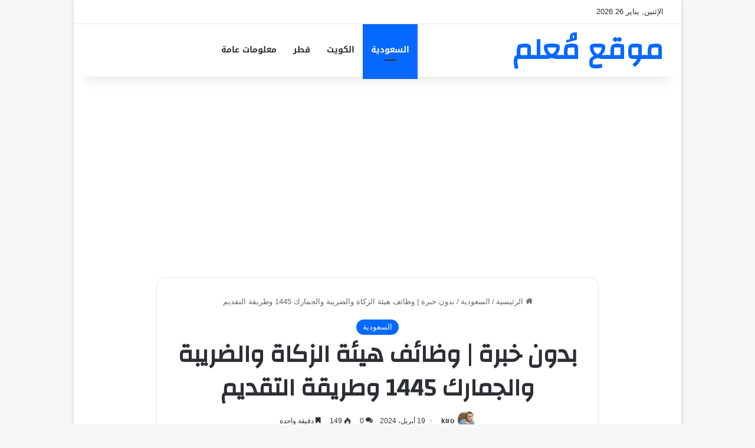

--- FILE ---
content_type: text/html; charset=UTF-8
request_url: https://mo3alm.com/%D9%88%D8%B8%D8%A7%D8%A6%D9%81-%D9%87%D9%8A%D8%A6%D8%A9-%D8%A7%D9%84%D8%B2%D9%83%D8%A7%D8%A9-%D9%88%D8%A7%D9%84%D8%B6%D8%B1%D9%8A%D8%A8%D8%A9-%D9%88%D8%A7%D9%84%D8%AC%D9%85%D8%A7%D8%B1%D9%83/
body_size: 20525
content:
<!DOCTYPE html>
<html dir="rtl" lang="ar" class="" data-skin="light" prefix="og: https://ogp.me/ns#">
<head>
	<meta charset="UTF-8" />
	<link rel="profile" href="https://gmpg.org/xfn/11" />
	
<!-- تحسين محرك البحث بواسطة رانك ماث - https://rankmath.com/ -->
<title>بدون خبرة | وظائف هيئة الزكاة والضريبة والجمارك 1445 وطريقة التقديم - موقع مُعلم</title>
<meta name="description" content="وظائف هيئة الزكاة والضريبة والجمارك وطريقة التقديم من الأمور المهمة التي يحرص عدد كبير من الشباب والبنات بالاطلاع عليها للالتحاق بالوظيفة المناسبة، واليوم من"/>
<meta name="robots" content="follow, index, max-snippet:-1, max-video-preview:-1, max-image-preview:large"/>
<link rel="canonical" href="https://mo3alm.com/%d9%88%d8%b8%d8%a7%d8%a6%d9%81-%d9%87%d9%8a%d8%a6%d8%a9-%d8%a7%d9%84%d8%b2%d9%83%d8%a7%d8%a9-%d9%88%d8%a7%d9%84%d8%b6%d8%b1%d9%8a%d8%a8%d8%a9-%d9%88%d8%a7%d9%84%d8%ac%d9%85%d8%a7%d8%b1%d9%83/" />
<meta property="og:locale" content="ar_AR" />
<meta property="og:type" content="article" />
<meta property="og:title" content="بدون خبرة | وظائف هيئة الزكاة والضريبة والجمارك 1445 وطريقة التقديم - موقع مُعلم" />
<meta property="og:description" content="وظائف هيئة الزكاة والضريبة والجمارك وطريقة التقديم من الأمور المهمة التي يحرص عدد كبير من الشباب والبنات بالاطلاع عليها للالتحاق بالوظيفة المناسبة، واليوم من" />
<meta property="og:url" content="https://mo3alm.com/%d9%88%d8%b8%d8%a7%d8%a6%d9%81-%d9%87%d9%8a%d8%a6%d8%a9-%d8%a7%d9%84%d8%b2%d9%83%d8%a7%d8%a9-%d9%88%d8%a7%d9%84%d8%b6%d8%b1%d9%8a%d8%a8%d8%a9-%d9%88%d8%a7%d9%84%d8%ac%d9%85%d8%a7%d8%b1%d9%83/" />
<meta property="og:site_name" content="موقع مُعلم" />
<meta property="article:publisher" content="https://www.facebook.com/mo3alm2023/" />
<meta property="article:tag" content="هيئة الزكاة والضريبة والجمارك" />
<meta property="article:tag" content="وظائف هيئة الزكاة والضريبة والجمارك" />
<meta property="article:section" content="السعودية" />
<meta property="og:image" content="https://mo3alm.com/wp-content/uploads/2024/03/وظائف-هيئة-الزكاة-والضريبة-والجمارك-1445-وطريقة-التقديم.jpg" />
<meta property="og:image:secure_url" content="https://mo3alm.com/wp-content/uploads/2024/03/وظائف-هيئة-الزكاة-والضريبة-والجمارك-1445-وطريقة-التقديم.jpg" />
<meta property="og:image:width" content="739" />
<meta property="og:image:height" content="415" />
<meta property="og:image:alt" content="وظائف هيئة الزكاة والضريبة والجمارك 1445 وطريقة التقديم" />
<meta property="og:image:type" content="image/jpeg" />
<meta property="article:published_time" content="2024-04-19T23:04:20+02:00" />
<meta name="twitter:card" content="summary_large_image" />
<meta name="twitter:title" content="بدون خبرة | وظائف هيئة الزكاة والضريبة والجمارك 1445 وطريقة التقديم - موقع مُعلم" />
<meta name="twitter:description" content="وظائف هيئة الزكاة والضريبة والجمارك وطريقة التقديم من الأمور المهمة التي يحرص عدد كبير من الشباب والبنات بالاطلاع عليها للالتحاق بالوظيفة المناسبة، واليوم من" />
<meta name="twitter:image" content="https://mo3alm.com/wp-content/uploads/2024/03/وظائف-هيئة-الزكاة-والضريبة-والجمارك-1445-وطريقة-التقديم.jpg" />
<meta name="twitter:label1" content="كُتب بواسطة" />
<meta name="twitter:data1" content="kiro" />
<meta name="twitter:label2" content="مدة القراءة" />
<meta name="twitter:data2" content="دقيقة واحدة (1)" />
<script type="application/ld+json" class="rank-math-schema">{"@context":"https://schema.org","@graph":[{"@type":"Organization","@id":"https://mo3alm.com/#organization","name":"\u0645\u0648\u0642\u0639 \u0645\u064f\u0639\u0644\u0645","url":"https://mo3alm.com","sameAs":["https://www.facebook.com/mo3alm2023/"],"email":"careegy97@gmail.com","logo":{"@type":"ImageObject","@id":"https://mo3alm.com/#logo","url":"https://mo3alm.com/wp-content/uploads/2023/01/mo3alm-1.jpg","contentUrl":"https://mo3alm.com/wp-content/uploads/2023/01/mo3alm-1.jpg","caption":"\u0645\u0648\u0642\u0639 \u0645\u064f\u0639\u0644\u0645","inLanguage":"ar","width":"512","height":"512"}},{"@type":"WebSite","@id":"https://mo3alm.com/#website","url":"https://mo3alm.com","name":"\u0645\u0648\u0642\u0639 \u0645\u064f\u0639\u0644\u0645","alternateName":"\u0645\u0648\u0642\u0639 \u0645\u064f\u0639\u0644\u0645","publisher":{"@id":"https://mo3alm.com/#organization"},"inLanguage":"ar"},{"@type":"ImageObject","@id":"https://mo3alm.com/wp-content/uploads/2024/03/\u0648\u0638\u0627\u0626\u0641-\u0647\u064a\u0626\u0629-\u0627\u0644\u0632\u0643\u0627\u0629-\u0648\u0627\u0644\u0636\u0631\u064a\u0628\u0629-\u0648\u0627\u0644\u062c\u0645\u0627\u0631\u0643-1445-\u0648\u0637\u0631\u064a\u0642\u0629-\u0627\u0644\u062a\u0642\u062f\u064a\u0645.jpg","url":"https://mo3alm.com/wp-content/uploads/2024/03/\u0648\u0638\u0627\u0626\u0641-\u0647\u064a\u0626\u0629-\u0627\u0644\u0632\u0643\u0627\u0629-\u0648\u0627\u0644\u0636\u0631\u064a\u0628\u0629-\u0648\u0627\u0644\u062c\u0645\u0627\u0631\u0643-1445-\u0648\u0637\u0631\u064a\u0642\u0629-\u0627\u0644\u062a\u0642\u062f\u064a\u0645.jpg","width":"739","height":"415","caption":"\u0648\u0638\u0627\u0626\u0641 \u0647\u064a\u0626\u0629 \u0627\u0644\u0632\u0643\u0627\u0629 \u0648\u0627\u0644\u0636\u0631\u064a\u0628\u0629 \u0648\u0627\u0644\u062c\u0645\u0627\u0631\u0643 1445 \u0648\u0637\u0631\u064a\u0642\u0629 \u0627\u0644\u062a\u0642\u062f\u064a\u0645","inLanguage":"ar"},{"@type":"WebPage","@id":"https://mo3alm.com/%d9%88%d8%b8%d8%a7%d8%a6%d9%81-%d9%87%d9%8a%d8%a6%d8%a9-%d8%a7%d9%84%d8%b2%d9%83%d8%a7%d8%a9-%d9%88%d8%a7%d9%84%d8%b6%d8%b1%d9%8a%d8%a8%d8%a9-%d9%88%d8%a7%d9%84%d8%ac%d9%85%d8%a7%d8%b1%d9%83/#webpage","url":"https://mo3alm.com/%d9%88%d8%b8%d8%a7%d8%a6%d9%81-%d9%87%d9%8a%d8%a6%d8%a9-%d8%a7%d9%84%d8%b2%d9%83%d8%a7%d8%a9-%d9%88%d8%a7%d9%84%d8%b6%d8%b1%d9%8a%d8%a8%d8%a9-%d9%88%d8%a7%d9%84%d8%ac%d9%85%d8%a7%d8%b1%d9%83/","name":"\u0628\u062f\u0648\u0646 \u062e\u0628\u0631\u0629 | \u0648\u0638\u0627\u0626\u0641 \u0647\u064a\u0626\u0629 \u0627\u0644\u0632\u0643\u0627\u0629 \u0648\u0627\u0644\u0636\u0631\u064a\u0628\u0629 \u0648\u0627\u0644\u062c\u0645\u0627\u0631\u0643 1445 \u0648\u0637\u0631\u064a\u0642\u0629 \u0627\u0644\u062a\u0642\u062f\u064a\u0645 - \u0645\u0648\u0642\u0639 \u0645\u064f\u0639\u0644\u0645","datePublished":"2024-04-19T23:04:20+02:00","dateModified":"2024-04-19T23:04:20+02:00","isPartOf":{"@id":"https://mo3alm.com/#website"},"primaryImageOfPage":{"@id":"https://mo3alm.com/wp-content/uploads/2024/03/\u0648\u0638\u0627\u0626\u0641-\u0647\u064a\u0626\u0629-\u0627\u0644\u0632\u0643\u0627\u0629-\u0648\u0627\u0644\u0636\u0631\u064a\u0628\u0629-\u0648\u0627\u0644\u062c\u0645\u0627\u0631\u0643-1445-\u0648\u0637\u0631\u064a\u0642\u0629-\u0627\u0644\u062a\u0642\u062f\u064a\u0645.jpg"},"inLanguage":"ar"},{"@type":"Person","@id":"https://mo3alm.com/author/admin/","name":"kiro","url":"https://mo3alm.com/author/admin/","image":{"@type":"ImageObject","@id":"https://secure.gravatar.com/avatar/2f1cbf599e6631fcf6bf5d3b8b49b629018d9228e6680a82c85cfbc3398c48ad?s=96&amp;d=mm&amp;r=g","url":"https://secure.gravatar.com/avatar/2f1cbf599e6631fcf6bf5d3b8b49b629018d9228e6680a82c85cfbc3398c48ad?s=96&amp;d=mm&amp;r=g","caption":"kiro","inLanguage":"ar"},"sameAs":["https://mo3alm.com"],"worksFor":{"@id":"https://mo3alm.com/#organization"}},{"@type":"NewsArticle","headline":"\u0628\u062f\u0648\u0646 \u062e\u0628\u0631\u0629 | \u0648\u0638\u0627\u0626\u0641 \u0647\u064a\u0626\u0629 \u0627\u0644\u0632\u0643\u0627\u0629 \u0648\u0627\u0644\u0636\u0631\u064a\u0628\u0629 \u0648\u0627\u0644\u062c\u0645\u0627\u0631\u0643 1445 \u0648\u0637\u0631\u064a\u0642\u0629 \u0627\u0644\u062a\u0642\u062f\u064a\u0645 - \u0645\u0648\u0642\u0639 \u0645\u064f\u0639\u0644\u0645","keywords":"\u0648\u0638\u0627\u0626\u0641 \u0647\u064a\u0626\u0629 \u0627\u0644\u0632\u0643\u0627\u0629 \u0648\u0627\u0644\u0636\u0631\u064a\u0628\u0629 \u0648\u0627\u0644\u062c\u0645\u0627\u0631\u0643","datePublished":"2024-04-19T23:04:20+02:00","dateModified":"2024-04-19T23:04:20+02:00","articleSection":"\u0627\u0644\u0633\u0639\u0648\u062f\u064a\u0629","author":{"@id":"https://mo3alm.com/author/admin/","name":"kiro"},"publisher":{"@id":"https://mo3alm.com/#organization"},"description":"\u0648\u0638\u0627\u0626\u0641 \u0647\u064a\u0626\u0629 \u0627\u0644\u0632\u0643\u0627\u0629 \u0648\u0627\u0644\u0636\u0631\u064a\u0628\u0629 \u0648\u0627\u0644\u062c\u0645\u0627\u0631\u0643 \u0648\u0637\u0631\u064a\u0642\u0629 \u0627\u0644\u062a\u0642\u062f\u064a\u0645 \u0645\u0646 \u0627\u0644\u0623\u0645\u0648\u0631 \u0627\u0644\u0645\u0647\u0645\u0629 \u0627\u0644\u062a\u064a \u064a\u062d\u0631\u0635 \u0639\u062f\u062f \u0643\u0628\u064a\u0631 \u0645\u0646 \u0627\u0644\u0634\u0628\u0627\u0628 \u0648\u0627\u0644\u0628\u0646\u0627\u062a \u0628\u0627\u0644\u0627\u0637\u0644\u0627\u0639 \u0639\u0644\u064a\u0647\u0627 \u0644\u0644\u0627\u0644\u062a\u062d\u0627\u0642 \u0628\u0627\u0644\u0648\u0638\u064a\u0641\u0629 \u0627\u0644\u0645\u0646\u0627\u0633\u0628\u0629\u060c \u0648\u0627\u0644\u064a\u0648\u0645 \u0645\u0646","name":"\u0628\u062f\u0648\u0646 \u062e\u0628\u0631\u0629 | \u0648\u0638\u0627\u0626\u0641 \u0647\u064a\u0626\u0629 \u0627\u0644\u0632\u0643\u0627\u0629 \u0648\u0627\u0644\u0636\u0631\u064a\u0628\u0629 \u0648\u0627\u0644\u062c\u0645\u0627\u0631\u0643 1445 \u0648\u0637\u0631\u064a\u0642\u0629 \u0627\u0644\u062a\u0642\u062f\u064a\u0645 - \u0645\u0648\u0642\u0639 \u0645\u064f\u0639\u0644\u0645","@id":"https://mo3alm.com/%d9%88%d8%b8%d8%a7%d8%a6%d9%81-%d9%87%d9%8a%d8%a6%d8%a9-%d8%a7%d9%84%d8%b2%d9%83%d8%a7%d8%a9-%d9%88%d8%a7%d9%84%d8%b6%d8%b1%d9%8a%d8%a8%d8%a9-%d9%88%d8%a7%d9%84%d8%ac%d9%85%d8%a7%d8%b1%d9%83/#richSnippet","isPartOf":{"@id":"https://mo3alm.com/%d9%88%d8%b8%d8%a7%d8%a6%d9%81-%d9%87%d9%8a%d8%a6%d8%a9-%d8%a7%d9%84%d8%b2%d9%83%d8%a7%d8%a9-%d9%88%d8%a7%d9%84%d8%b6%d8%b1%d9%8a%d8%a8%d8%a9-%d9%88%d8%a7%d9%84%d8%ac%d9%85%d8%a7%d8%b1%d9%83/#webpage"},"image":{"@id":"https://mo3alm.com/wp-content/uploads/2024/03/\u0648\u0638\u0627\u0626\u0641-\u0647\u064a\u0626\u0629-\u0627\u0644\u0632\u0643\u0627\u0629-\u0648\u0627\u0644\u0636\u0631\u064a\u0628\u0629-\u0648\u0627\u0644\u062c\u0645\u0627\u0631\u0643-1445-\u0648\u0637\u0631\u064a\u0642\u0629-\u0627\u0644\u062a\u0642\u062f\u064a\u0645.jpg"},"inLanguage":"ar","mainEntityOfPage":{"@id":"https://mo3alm.com/%d9%88%d8%b8%d8%a7%d8%a6%d9%81-%d9%87%d9%8a%d8%a6%d8%a9-%d8%a7%d9%84%d8%b2%d9%83%d8%a7%d8%a9-%d9%88%d8%a7%d9%84%d8%b6%d8%b1%d9%8a%d8%a8%d8%a9-%d9%88%d8%a7%d9%84%d8%ac%d9%85%d8%a7%d8%b1%d9%83/#webpage"}}]}</script>
<!-- /إضافة تحسين محركات البحث لووردبريس Rank Math -->

<link rel='dns-prefetch' href='//fonts.googleapis.com' />
<link rel="alternate" type="application/rss+xml" title="موقع مُعلم &laquo; الخلاصة" href="https://mo3alm.com/feed/" />
<link rel="alternate" type="application/rss+xml" title="موقع مُعلم &laquo; خلاصة التعليقات" href="https://mo3alm.com/comments/feed/" />
<link rel="alternate" type="application/rss+xml" title="موقع مُعلم &laquo; بدون خبرة | وظائف هيئة الزكاة والضريبة والجمارك 1445 وطريقة التقديم خلاصة التعليقات" href="https://mo3alm.com/%d9%88%d8%b8%d8%a7%d8%a6%d9%81-%d9%87%d9%8a%d8%a6%d8%a9-%d8%a7%d9%84%d8%b2%d9%83%d8%a7%d8%a9-%d9%88%d8%a7%d9%84%d8%b6%d8%b1%d9%8a%d8%a8%d8%a9-%d9%88%d8%a7%d9%84%d8%ac%d9%85%d8%a7%d8%b1%d9%83/feed/" />

		<style type="text/css">
			:root{				
			--tie-preset-gradient-1: linear-gradient(135deg, rgba(6, 147, 227, 1) 0%, rgb(155, 81, 224) 100%);
			--tie-preset-gradient-2: linear-gradient(135deg, rgb(122, 220, 180) 0%, rgb(0, 208, 130) 100%);
			--tie-preset-gradient-3: linear-gradient(135deg, rgba(252, 185, 0, 1) 0%, rgba(255, 105, 0, 1) 100%);
			--tie-preset-gradient-4: linear-gradient(135deg, rgba(255, 105, 0, 1) 0%, rgb(207, 46, 46) 100%);
			--tie-preset-gradient-5: linear-gradient(135deg, rgb(238, 238, 238) 0%, rgb(169, 184, 195) 100%);
			--tie-preset-gradient-6: linear-gradient(135deg, rgb(74, 234, 220) 0%, rgb(151, 120, 209) 20%, rgb(207, 42, 186) 40%, rgb(238, 44, 130) 60%, rgb(251, 105, 98) 80%, rgb(254, 248, 76) 100%);
			--tie-preset-gradient-7: linear-gradient(135deg, rgb(255, 206, 236) 0%, rgb(152, 150, 240) 100%);
			--tie-preset-gradient-8: linear-gradient(135deg, rgb(254, 205, 165) 0%, rgb(254, 45, 45) 50%, rgb(107, 0, 62) 100%);
			--tie-preset-gradient-9: linear-gradient(135deg, rgb(255, 203, 112) 0%, rgb(199, 81, 192) 50%, rgb(65, 88, 208) 100%);
			--tie-preset-gradient-10: linear-gradient(135deg, rgb(255, 245, 203) 0%, rgb(182, 227, 212) 50%, rgb(51, 167, 181) 100%);
			--tie-preset-gradient-11: linear-gradient(135deg, rgb(202, 248, 128) 0%, rgb(113, 206, 126) 100%);
			--tie-preset-gradient-12: linear-gradient(135deg, rgb(2, 3, 129) 0%, rgb(40, 116, 252) 100%);
			--tie-preset-gradient-13: linear-gradient(135deg, #4D34FA, #ad34fa);
			--tie-preset-gradient-14: linear-gradient(135deg, #0057FF, #31B5FF);
			--tie-preset-gradient-15: linear-gradient(135deg, #FF007A, #FF81BD);
			--tie-preset-gradient-16: linear-gradient(135deg, #14111E, #4B4462);
			--tie-preset-gradient-17: linear-gradient(135deg, #F32758, #FFC581);

			
					--main-nav-background: #FFFFFF;
					--main-nav-secondry-background: rgba(0,0,0,0.03);
					--main-nav-primary-color: #0088ff;
					--main-nav-contrast-primary-color: #FFFFFF;
					--main-nav-text-color: #2c2f34;
					--main-nav-secondry-text-color: rgba(0,0,0,0.5);
					--main-nav-main-border-color: rgba(0,0,0,0.1);
					--main-nav-secondry-border-color: rgba(0,0,0,0.08);
				--tie-buttons-radius: 100px;
			}
		</style>
	<link rel="alternate" title="oEmbed (JSON)" type="application/json+oembed" href="https://mo3alm.com/wp-json/oembed/1.0/embed?url=https%3A%2F%2Fmo3alm.com%2F%25d9%2588%25d8%25b8%25d8%25a7%25d8%25a6%25d9%2581-%25d9%2587%25d9%258a%25d8%25a6%25d8%25a9-%25d8%25a7%25d9%2584%25d8%25b2%25d9%2583%25d8%25a7%25d8%25a9-%25d9%2588%25d8%25a7%25d9%2584%25d8%25b6%25d8%25b1%25d9%258a%25d8%25a8%25d8%25a9-%25d9%2588%25d8%25a7%25d9%2584%25d8%25ac%25d9%2585%25d8%25a7%25d8%25b1%25d9%2583%2F" />
<link rel="alternate" title="oEmbed (XML)" type="text/xml+oembed" href="https://mo3alm.com/wp-json/oembed/1.0/embed?url=https%3A%2F%2Fmo3alm.com%2F%25d9%2588%25d8%25b8%25d8%25a7%25d8%25a6%25d9%2581-%25d9%2587%25d9%258a%25d8%25a6%25d8%25a9-%25d8%25a7%25d9%2584%25d8%25b2%25d9%2583%25d8%25a7%25d8%25a9-%25d9%2588%25d8%25a7%25d9%2584%25d8%25b6%25d8%25b1%25d9%258a%25d8%25a8%25d8%25a9-%25d9%2588%25d8%25a7%25d9%2584%25d8%25ac%25d9%2585%25d8%25a7%25d8%25b1%25d9%2583%2F&#038;format=xml" />
<meta name="viewport" content="width=device-width, initial-scale=1.0" /><style id='wp-img-auto-sizes-contain-inline-css' type='text/css'>
img:is([sizes=auto i],[sizes^="auto," i]){contain-intrinsic-size:3000px 1500px}
/*# sourceURL=wp-img-auto-sizes-contain-inline-css */
</style>
<link rel='stylesheet' id='notosanskufiarabic-css' href='//fonts.googleapis.com/earlyaccess/notosanskufiarabic?ver=6.9' type='text/css' media='all' />
<style id='wp-emoji-styles-inline-css' type='text/css'>

	img.wp-smiley, img.emoji {
		display: inline !important;
		border: none !important;
		box-shadow: none !important;
		height: 1em !important;
		width: 1em !important;
		margin: 0 0.07em !important;
		vertical-align: -0.1em !important;
		background: none !important;
		padding: 0 !important;
	}
/*# sourceURL=wp-emoji-styles-inline-css */
</style>
<style id='wp-block-library-inline-css' type='text/css'>
:root{--wp-block-synced-color:#7a00df;--wp-block-synced-color--rgb:122,0,223;--wp-bound-block-color:var(--wp-block-synced-color);--wp-editor-canvas-background:#ddd;--wp-admin-theme-color:#007cba;--wp-admin-theme-color--rgb:0,124,186;--wp-admin-theme-color-darker-10:#006ba1;--wp-admin-theme-color-darker-10--rgb:0,107,160.5;--wp-admin-theme-color-darker-20:#005a87;--wp-admin-theme-color-darker-20--rgb:0,90,135;--wp-admin-border-width-focus:2px}@media (min-resolution:192dpi){:root{--wp-admin-border-width-focus:1.5px}}.wp-element-button{cursor:pointer}:root .has-very-light-gray-background-color{background-color:#eee}:root .has-very-dark-gray-background-color{background-color:#313131}:root .has-very-light-gray-color{color:#eee}:root .has-very-dark-gray-color{color:#313131}:root .has-vivid-green-cyan-to-vivid-cyan-blue-gradient-background{background:linear-gradient(135deg,#00d084,#0693e3)}:root .has-purple-crush-gradient-background{background:linear-gradient(135deg,#34e2e4,#4721fb 50%,#ab1dfe)}:root .has-hazy-dawn-gradient-background{background:linear-gradient(135deg,#faaca8,#dad0ec)}:root .has-subdued-olive-gradient-background{background:linear-gradient(135deg,#fafae1,#67a671)}:root .has-atomic-cream-gradient-background{background:linear-gradient(135deg,#fdd79a,#004a59)}:root .has-nightshade-gradient-background{background:linear-gradient(135deg,#330968,#31cdcf)}:root .has-midnight-gradient-background{background:linear-gradient(135deg,#020381,#2874fc)}:root{--wp--preset--font-size--normal:16px;--wp--preset--font-size--huge:42px}.has-regular-font-size{font-size:1em}.has-larger-font-size{font-size:2.625em}.has-normal-font-size{font-size:var(--wp--preset--font-size--normal)}.has-huge-font-size{font-size:var(--wp--preset--font-size--huge)}.has-text-align-center{text-align:center}.has-text-align-left{text-align:left}.has-text-align-right{text-align:right}.has-fit-text{white-space:nowrap!important}#end-resizable-editor-section{display:none}.aligncenter{clear:both}.items-justified-left{justify-content:flex-start}.items-justified-center{justify-content:center}.items-justified-right{justify-content:flex-end}.items-justified-space-between{justify-content:space-between}.screen-reader-text{border:0;clip-path:inset(50%);height:1px;margin:-1px;overflow:hidden;padding:0;position:absolute;width:1px;word-wrap:normal!important}.screen-reader-text:focus{background-color:#ddd;clip-path:none;color:#444;display:block;font-size:1em;height:auto;left:5px;line-height:normal;padding:15px 23px 14px;text-decoration:none;top:5px;width:auto;z-index:100000}html :where(.has-border-color){border-style:solid}html :where([style*=border-top-color]){border-top-style:solid}html :where([style*=border-right-color]){border-right-style:solid}html :where([style*=border-bottom-color]){border-bottom-style:solid}html :where([style*=border-left-color]){border-left-style:solid}html :where([style*=border-width]){border-style:solid}html :where([style*=border-top-width]){border-top-style:solid}html :where([style*=border-right-width]){border-right-style:solid}html :where([style*=border-bottom-width]){border-bottom-style:solid}html :where([style*=border-left-width]){border-left-style:solid}html :where(img[class*=wp-image-]){height:auto;max-width:100%}:where(figure){margin:0 0 1em}html :where(.is-position-sticky){--wp-admin--admin-bar--position-offset:var(--wp-admin--admin-bar--height,0px)}@media screen and (max-width:600px){html :where(.is-position-sticky){--wp-admin--admin-bar--position-offset:0px}}

/*# sourceURL=wp-block-library-inline-css */
</style><style id='global-styles-inline-css' type='text/css'>
:root{--wp--preset--aspect-ratio--square: 1;--wp--preset--aspect-ratio--4-3: 4/3;--wp--preset--aspect-ratio--3-4: 3/4;--wp--preset--aspect-ratio--3-2: 3/2;--wp--preset--aspect-ratio--2-3: 2/3;--wp--preset--aspect-ratio--16-9: 16/9;--wp--preset--aspect-ratio--9-16: 9/16;--wp--preset--color--black: #000000;--wp--preset--color--cyan-bluish-gray: #abb8c3;--wp--preset--color--white: #ffffff;--wp--preset--color--pale-pink: #f78da7;--wp--preset--color--vivid-red: #cf2e2e;--wp--preset--color--luminous-vivid-orange: #ff6900;--wp--preset--color--luminous-vivid-amber: #fcb900;--wp--preset--color--light-green-cyan: #7bdcb5;--wp--preset--color--vivid-green-cyan: #00d084;--wp--preset--color--pale-cyan-blue: #8ed1fc;--wp--preset--color--vivid-cyan-blue: #0693e3;--wp--preset--color--vivid-purple: #9b51e0;--wp--preset--color--global-color: #0088ff;--wp--preset--gradient--vivid-cyan-blue-to-vivid-purple: linear-gradient(135deg,rgb(6,147,227) 0%,rgb(155,81,224) 100%);--wp--preset--gradient--light-green-cyan-to-vivid-green-cyan: linear-gradient(135deg,rgb(122,220,180) 0%,rgb(0,208,130) 100%);--wp--preset--gradient--luminous-vivid-amber-to-luminous-vivid-orange: linear-gradient(135deg,rgb(252,185,0) 0%,rgb(255,105,0) 100%);--wp--preset--gradient--luminous-vivid-orange-to-vivid-red: linear-gradient(135deg,rgb(255,105,0) 0%,rgb(207,46,46) 100%);--wp--preset--gradient--very-light-gray-to-cyan-bluish-gray: linear-gradient(135deg,rgb(238,238,238) 0%,rgb(169,184,195) 100%);--wp--preset--gradient--cool-to-warm-spectrum: linear-gradient(135deg,rgb(74,234,220) 0%,rgb(151,120,209) 20%,rgb(207,42,186) 40%,rgb(238,44,130) 60%,rgb(251,105,98) 80%,rgb(254,248,76) 100%);--wp--preset--gradient--blush-light-purple: linear-gradient(135deg,rgb(255,206,236) 0%,rgb(152,150,240) 100%);--wp--preset--gradient--blush-bordeaux: linear-gradient(135deg,rgb(254,205,165) 0%,rgb(254,45,45) 50%,rgb(107,0,62) 100%);--wp--preset--gradient--luminous-dusk: linear-gradient(135deg,rgb(255,203,112) 0%,rgb(199,81,192) 50%,rgb(65,88,208) 100%);--wp--preset--gradient--pale-ocean: linear-gradient(135deg,rgb(255,245,203) 0%,rgb(182,227,212) 50%,rgb(51,167,181) 100%);--wp--preset--gradient--electric-grass: linear-gradient(135deg,rgb(202,248,128) 0%,rgb(113,206,126) 100%);--wp--preset--gradient--midnight: linear-gradient(135deg,rgb(2,3,129) 0%,rgb(40,116,252) 100%);--wp--preset--font-size--small: 13px;--wp--preset--font-size--medium: 20px;--wp--preset--font-size--large: 36px;--wp--preset--font-size--x-large: 42px;--wp--preset--spacing--20: 0.44rem;--wp--preset--spacing--30: 0.67rem;--wp--preset--spacing--40: 1rem;--wp--preset--spacing--50: 1.5rem;--wp--preset--spacing--60: 2.25rem;--wp--preset--spacing--70: 3.38rem;--wp--preset--spacing--80: 5.06rem;--wp--preset--shadow--natural: 6px 6px 9px rgba(0, 0, 0, 0.2);--wp--preset--shadow--deep: 12px 12px 50px rgba(0, 0, 0, 0.4);--wp--preset--shadow--sharp: 6px 6px 0px rgba(0, 0, 0, 0.2);--wp--preset--shadow--outlined: 6px 6px 0px -3px rgb(255, 255, 255), 6px 6px rgb(0, 0, 0);--wp--preset--shadow--crisp: 6px 6px 0px rgb(0, 0, 0);}:where(.is-layout-flex){gap: 0.5em;}:where(.is-layout-grid){gap: 0.5em;}body .is-layout-flex{display: flex;}.is-layout-flex{flex-wrap: wrap;align-items: center;}.is-layout-flex > :is(*, div){margin: 0;}body .is-layout-grid{display: grid;}.is-layout-grid > :is(*, div){margin: 0;}:where(.wp-block-columns.is-layout-flex){gap: 2em;}:where(.wp-block-columns.is-layout-grid){gap: 2em;}:where(.wp-block-post-template.is-layout-flex){gap: 1.25em;}:where(.wp-block-post-template.is-layout-grid){gap: 1.25em;}.has-black-color{color: var(--wp--preset--color--black) !important;}.has-cyan-bluish-gray-color{color: var(--wp--preset--color--cyan-bluish-gray) !important;}.has-white-color{color: var(--wp--preset--color--white) !important;}.has-pale-pink-color{color: var(--wp--preset--color--pale-pink) !important;}.has-vivid-red-color{color: var(--wp--preset--color--vivid-red) !important;}.has-luminous-vivid-orange-color{color: var(--wp--preset--color--luminous-vivid-orange) !important;}.has-luminous-vivid-amber-color{color: var(--wp--preset--color--luminous-vivid-amber) !important;}.has-light-green-cyan-color{color: var(--wp--preset--color--light-green-cyan) !important;}.has-vivid-green-cyan-color{color: var(--wp--preset--color--vivid-green-cyan) !important;}.has-pale-cyan-blue-color{color: var(--wp--preset--color--pale-cyan-blue) !important;}.has-vivid-cyan-blue-color{color: var(--wp--preset--color--vivid-cyan-blue) !important;}.has-vivid-purple-color{color: var(--wp--preset--color--vivid-purple) !important;}.has-black-background-color{background-color: var(--wp--preset--color--black) !important;}.has-cyan-bluish-gray-background-color{background-color: var(--wp--preset--color--cyan-bluish-gray) !important;}.has-white-background-color{background-color: var(--wp--preset--color--white) !important;}.has-pale-pink-background-color{background-color: var(--wp--preset--color--pale-pink) !important;}.has-vivid-red-background-color{background-color: var(--wp--preset--color--vivid-red) !important;}.has-luminous-vivid-orange-background-color{background-color: var(--wp--preset--color--luminous-vivid-orange) !important;}.has-luminous-vivid-amber-background-color{background-color: var(--wp--preset--color--luminous-vivid-amber) !important;}.has-light-green-cyan-background-color{background-color: var(--wp--preset--color--light-green-cyan) !important;}.has-vivid-green-cyan-background-color{background-color: var(--wp--preset--color--vivid-green-cyan) !important;}.has-pale-cyan-blue-background-color{background-color: var(--wp--preset--color--pale-cyan-blue) !important;}.has-vivid-cyan-blue-background-color{background-color: var(--wp--preset--color--vivid-cyan-blue) !important;}.has-vivid-purple-background-color{background-color: var(--wp--preset--color--vivid-purple) !important;}.has-black-border-color{border-color: var(--wp--preset--color--black) !important;}.has-cyan-bluish-gray-border-color{border-color: var(--wp--preset--color--cyan-bluish-gray) !important;}.has-white-border-color{border-color: var(--wp--preset--color--white) !important;}.has-pale-pink-border-color{border-color: var(--wp--preset--color--pale-pink) !important;}.has-vivid-red-border-color{border-color: var(--wp--preset--color--vivid-red) !important;}.has-luminous-vivid-orange-border-color{border-color: var(--wp--preset--color--luminous-vivid-orange) !important;}.has-luminous-vivid-amber-border-color{border-color: var(--wp--preset--color--luminous-vivid-amber) !important;}.has-light-green-cyan-border-color{border-color: var(--wp--preset--color--light-green-cyan) !important;}.has-vivid-green-cyan-border-color{border-color: var(--wp--preset--color--vivid-green-cyan) !important;}.has-pale-cyan-blue-border-color{border-color: var(--wp--preset--color--pale-cyan-blue) !important;}.has-vivid-cyan-blue-border-color{border-color: var(--wp--preset--color--vivid-cyan-blue) !important;}.has-vivid-purple-border-color{border-color: var(--wp--preset--color--vivid-purple) !important;}.has-vivid-cyan-blue-to-vivid-purple-gradient-background{background: var(--wp--preset--gradient--vivid-cyan-blue-to-vivid-purple) !important;}.has-light-green-cyan-to-vivid-green-cyan-gradient-background{background: var(--wp--preset--gradient--light-green-cyan-to-vivid-green-cyan) !important;}.has-luminous-vivid-amber-to-luminous-vivid-orange-gradient-background{background: var(--wp--preset--gradient--luminous-vivid-amber-to-luminous-vivid-orange) !important;}.has-luminous-vivid-orange-to-vivid-red-gradient-background{background: var(--wp--preset--gradient--luminous-vivid-orange-to-vivid-red) !important;}.has-very-light-gray-to-cyan-bluish-gray-gradient-background{background: var(--wp--preset--gradient--very-light-gray-to-cyan-bluish-gray) !important;}.has-cool-to-warm-spectrum-gradient-background{background: var(--wp--preset--gradient--cool-to-warm-spectrum) !important;}.has-blush-light-purple-gradient-background{background: var(--wp--preset--gradient--blush-light-purple) !important;}.has-blush-bordeaux-gradient-background{background: var(--wp--preset--gradient--blush-bordeaux) !important;}.has-luminous-dusk-gradient-background{background: var(--wp--preset--gradient--luminous-dusk) !important;}.has-pale-ocean-gradient-background{background: var(--wp--preset--gradient--pale-ocean) !important;}.has-electric-grass-gradient-background{background: var(--wp--preset--gradient--electric-grass) !important;}.has-midnight-gradient-background{background: var(--wp--preset--gradient--midnight) !important;}.has-small-font-size{font-size: var(--wp--preset--font-size--small) !important;}.has-medium-font-size{font-size: var(--wp--preset--font-size--medium) !important;}.has-large-font-size{font-size: var(--wp--preset--font-size--large) !important;}.has-x-large-font-size{font-size: var(--wp--preset--font-size--x-large) !important;}
/*# sourceURL=global-styles-inline-css */
</style>

<style id='classic-theme-styles-inline-css' type='text/css'>
/*! This file is auto-generated */
.wp-block-button__link{color:#fff;background-color:#32373c;border-radius:9999px;box-shadow:none;text-decoration:none;padding:calc(.667em + 2px) calc(1.333em + 2px);font-size:1.125em}.wp-block-file__button{background:#32373c;color:#fff;text-decoration:none}
/*# sourceURL=/wp-includes/css/classic-themes.min.css */
</style>
<link rel='stylesheet' id='gn-frontend-gnfollow-style-css' href='https://mo3alm.com/wp-content/plugins/gn-publisher/assets/css/gn-frontend-gnfollow.min.css?ver=1.5.26' type='text/css' media='all' />
<link rel='stylesheet' id='tie-css-base-css' href='https://mo3alm.com/wp-content/themes/jannah/assets/css/base.min.css?ver=7.6.1' type='text/css' media='all' />
<link rel='stylesheet' id='tie-css-styles-css' href='https://mo3alm.com/wp-content/themes/jannah/assets/css/style.min.css?ver=7.6.1' type='text/css' media='all' />
<link rel='stylesheet' id='tie-css-widgets-css' href='https://mo3alm.com/wp-content/themes/jannah/assets/css/widgets.min.css?ver=7.6.1' type='text/css' media='all' />
<link rel='stylesheet' id='tie-css-helpers-css' href='https://mo3alm.com/wp-content/themes/jannah/assets/css/helpers.min.css?ver=7.6.1' type='text/css' media='all' />
<link rel='stylesheet' id='tie-fontawesome5-css' href='https://mo3alm.com/wp-content/themes/jannah/assets/css/fontawesome.css?ver=7.6.1' type='text/css' media='all' />
<link rel='stylesheet' id='tie-css-ilightbox-css' href='https://mo3alm.com/wp-content/themes/jannah/assets/ilightbox/dark-skin/skin.css?ver=7.6.1' type='text/css' media='all' />
<link rel='stylesheet' id='tie-css-single-css' href='https://mo3alm.com/wp-content/themes/jannah/assets/css/single.min.css?ver=7.6.1' type='text/css' media='all' />
<link rel='stylesheet' id='tie-css-print-css' href='https://mo3alm.com/wp-content/themes/jannah/assets/css/print.css?ver=7.6.1' type='text/css' media='print' />
<style id='tie-css-print-inline-css' type='text/css'>
.wf-active .logo-text,.wf-active h1,.wf-active h2,.wf-active h3,.wf-active h4,.wf-active h5,.wf-active h6,.wf-active .the-subtitle{font-family: 'Changa';}#main-nav .main-menu > ul > li > a{font-family: Noto Sans Kufi Arabic;}#tie-wrapper .mag-box.big-post-left-box li:not(:first-child) .post-title,#tie-wrapper .mag-box.big-post-top-box li:not(:first-child) .post-title,#tie-wrapper .mag-box.half-box li:not(:first-child) .post-title,#tie-wrapper .mag-box.big-thumb-left-box li:not(:first-child) .post-title,#tie-wrapper .mag-box.scrolling-box .slide .post-title,#tie-wrapper .mag-box.miscellaneous-box li:not(:first-child) .post-title{font-weight: 500;}#header-notification-bar{--tie-buttons-color: #FFFFFF;--tie-buttons-border-color: #FFFFFF;--tie-buttons-hover-color: #e1e1e1;--tie-buttons-hover-text: #000000;}@media (min-width: 1200px){.container{width: auto;}}.boxed-layout #tie-wrapper,.boxed-layout .fixed-nav{max-width: 1030px;}@media (min-width: 1000px){.container,.wide-next-prev-slider-wrapper .slider-main-container{max-width: 1000px;}}body .mag-box .breaking,body .social-icons-widget .social-icons-item .social-link,body .widget_product_tag_cloud a,body .widget_tag_cloud a,body .post-tags a,body .widget_layered_nav_filters a,body .post-bottom-meta-title,body .post-bottom-meta a,body .post-cat,body .show-more-button,body #instagram-link.is-expanded .follow-button,body .cat-counter a + span,body .mag-box-options .slider-arrow-nav a,body .main-menu .cats-horizontal li a,body #instagram-link.is-compact,body .pages-numbers a,body .pages-nav-item,body .bp-pagination-links .page-numbers,body .fullwidth-area .widget_tag_cloud .tagcloud a,body ul.breaking-news-nav li.jnt-prev,body ul.breaking-news-nav li.jnt-next,body #tie-popup-search-mobile table.gsc-search-box{border-radius: 35px;}body .mag-box ul.breaking-news-nav li{border: 0 !important;}body #instagram-link.is-compact{padding-right: 40px;padding-left: 40px;}body .post-bottom-meta-title,body .post-bottom-meta a,body .more-link{padding-right: 15px;padding-left: 15px;}body #masonry-grid .container-wrapper .post-thumb img{border-radius: 0px;}body .video-thumbnail,body .review-item,body .review-summary,body .user-rate-wrap,body textarea,body input,body select{border-radius: 5px;}body .post-content-slideshow,body #tie-read-next,body .prev-next-post-nav .post-thumb,body .post-thumb img,body .container-wrapper,body .tie-popup-container .container-wrapper,body .widget,body .tie-grid-slider .grid-item,body .slider-vertical-navigation .slide,body .boxed-slider:not(.tie-grid-slider) .slide,body .buddypress-wrap .activity-list .load-more a,body .buddypress-wrap .activity-list .load-newest a,body .woocommerce .products .product .product-img img,body .woocommerce .products .product .product-img,body .woocommerce .woocommerce-tabs,body .woocommerce div.product .related.products,body .woocommerce div.product .up-sells.products,body .woocommerce .cart_totals,.woocommerce .cross-sells,body .big-thumb-left-box-inner,body .miscellaneous-box .posts-items li:first-child,body .single-big-img,body .masonry-with-spaces .container-wrapper .slide,body .news-gallery-items li .post-thumb,body .scroll-2-box .slide,.magazine1.archive:not(.bbpress) .entry-header-outer,.magazine1.search .entry-header-outer,.magazine1.archive:not(.bbpress) .mag-box .container-wrapper,.magazine1.search .mag-box .container-wrapper,body.magazine1 .entry-header-outer + .mag-box,body .digital-rating-static,body .entry q,body .entry blockquote,body #instagram-link.is-expanded,body.single-post .featured-area,body.post-layout-8 #content,body .footer-boxed-widget-area,body .tie-video-main-slider,body .post-thumb-overlay,body .widget_media_image img,body .stream-item-mag img,body .media-page-layout .post-element{border-radius: 15px;}#subcategories-section .container-wrapper{border-radius: 15px !important;margin-top: 15px !important;border-top-width: 1px !important;}@media (max-width: 767px) {.tie-video-main-slider iframe{border-top-right-radius: 15px;border-top-left-radius: 15px;}}.magazine1.archive:not(.bbpress) .mag-box .container-wrapper,.magazine1.search .mag-box .container-wrapper{margin-top: 15px;border-top-width: 1px;}body .section-wrapper:not(.container-full) .wide-slider-wrapper .slider-main-container,body .section-wrapper:not(.container-full) .wide-slider-three-slids-wrapper{border-radius: 15px;overflow: hidden;}body .wide-slider-nav-wrapper,body .share-buttons-bottom,body .first-post-gradient li:first-child .post-thumb:after,body .scroll-2-box .post-thumb:after{border-bottom-left-radius: 15px;border-bottom-right-radius: 15px;}body .main-menu .menu-sub-content,body .comp-sub-menu{border-bottom-left-radius: 10px;border-bottom-right-radius: 10px;}body.single-post .featured-area{overflow: hidden;}body #check-also-box.check-also-left{border-top-right-radius: 15px;border-bottom-right-radius: 15px;}body #check-also-box.check-also-right{border-top-left-radius: 15px;border-bottom-left-radius: 15px;}body .mag-box .breaking-news-nav li:last-child{border-top-right-radius: 35px;border-bottom-right-radius: 35px;}body .mag-box .breaking-title:before{border-top-right-radius: 35px;border-bottom-right-radius: 35px;}body .tabs li:last-child a,body .full-overlay-title li:not(.no-post-thumb) .block-title-overlay{border-top-left-radius: 15px;}body .center-overlay-title li:not(.no-post-thumb) .block-title-overlay,body .tabs li:first-child a{border-top-right-radius: 15px;}
/*# sourceURL=tie-css-print-inline-css */
</style>
<script type="text/javascript" src="https://mo3alm.com/wp-includes/js/jquery/jquery.min.js?ver=3.7.1" id="jquery-core-js"></script>
<script type="text/javascript" src="https://mo3alm.com/wp-includes/js/jquery/jquery-migrate.min.js?ver=3.4.1" id="jquery-migrate-js"></script>
<link rel="https://api.w.org/" href="https://mo3alm.com/wp-json/" /><link rel="alternate" title="JSON" type="application/json" href="https://mo3alm.com/wp-json/wp/v2/posts/24648" /><link rel="EditURI" type="application/rsd+xml" title="RSD" href="https://mo3alm.com/xmlrpc.php?rsd" />
<link rel="stylesheet" href="https://mo3alm.com/wp-content/themes/jannah/rtl.css" type="text/css" media="screen" /><meta name="generator" content="WordPress 6.9" />
<link rel='shortlink' href='https://mo3alm.com/?p=24648' />
<meta http-equiv="X-UA-Compatible" content="IE=edge"><meta name="google-site-verification" content="Om7zpEcu06Hm-B1zFpuISquD9iqHQPK-_eM4d1QOPng" />

<script async src="https://pagead2.googlesyndication.com/pagead/js/adsbygoogle.js?client=ca-pub-3713580412727130"
     crossorigin="anonymous"></script>


<!-- Google tag (gtag.js) -->
<script async src="https://www.googletagmanager.com/gtag/js?id=G-VQP3MRL1Y1"></script>
<script>
  window.dataLayer = window.dataLayer || [];
  function gtag(){dataLayer.push(arguments);}
  gtag('js', new Date());

  gtag('config', 'G-VQP3MRL1Y1');
</script>





<link rel="icon" href="https://mo3alm.com/wp-content/uploads/2023/01/cropped-mo3alm-1-32x32.jpg" sizes="32x32" />
<link rel="icon" href="https://mo3alm.com/wp-content/uploads/2023/01/cropped-mo3alm-1-192x192.jpg" sizes="192x192" />
<link rel="apple-touch-icon" href="https://mo3alm.com/wp-content/uploads/2023/01/cropped-mo3alm-1-180x180.jpg" />
<meta name="msapplication-TileImage" content="https://mo3alm.com/wp-content/uploads/2023/01/cropped-mo3alm-1-270x270.jpg" />
</head>

<body id="tie-body" class="rtl wp-singular post-template-default single single-post postid-24648 single-format-standard wp-theme-jannah boxed-layout wrapper-has-shadow block-head-1 magazine3 magazine1 is-thumb-overlay-disabled is-desktop is-header-layout-4 one-column-no-sidebar post-layout-1 narrow-title-narrow-media has-mobile-share">



<div class="background-overlay">

	<div id="tie-container" class="site tie-container">

		
		<div id="tie-wrapper">
			
<header id="theme-header" class="theme-header header-layout-4 header-layout-1 main-nav-light main-nav-default-light main-nav-below no-stream-item top-nav-active top-nav-light top-nav-default-light top-nav-above has-shadow has-normal-width-logo mobile-header-centered">
	
<nav id="top-nav"  class="has-date top-nav header-nav" aria-label="الشريط العلوي">
	<div class="container">
		<div class="topbar-wrapper">

			
					<div class="topbar-today-date">
						الإثنين, يناير 26 2026					</div>
					
			<div class="tie-alignleft">
							</div><!-- .tie-alignleft /-->

			<div class="tie-alignright">
							</div><!-- .tie-alignright /-->

		</div><!-- .topbar-wrapper /-->
	</div><!-- .container /-->
</nav><!-- #top-nav /-->

<div class="main-nav-wrapper">
	<nav id="main-nav"  class="main-nav header-nav menu-style-default menu-style-solid-bg" style="line-height:89px" aria-label="القائمة الرئيسية">
		<div class="container">

			<div class="main-menu-wrapper">

				<div id="mobile-header-components-area_1" class="mobile-header-components"><ul class="components"><li class="mobile-component_menu custom-menu-link"><a href="#" id="mobile-menu-icon" class=""><span class="tie-mobile-menu-icon nav-icon is-layout-1"></span><span class="screen-reader-text">القائمة</span></a></li></ul></div>
						<div class="header-layout-1-logo" >
							
		<div id="logo" class="text-logo" >

			
			<a title="موقع مُعلم" href="https://mo3alm.com/">
				<div class="logo-text">موقع مُعلم</div>			</a>

			
		</div><!-- #logo /-->

								</div>

						<div id="mobile-header-components-area_2" class="mobile-header-components"><ul class="components"><li class="mobile-component_search custom-menu-link">
				<a href="#" class="tie-search-trigger-mobile">
					<span class="tie-icon-search tie-search-icon" aria-hidden="true"></span>
					<span class="screen-reader-text">بحث عن</span>
				</a>
			</li></ul></div>
				<div id="menu-components-wrap">

					
					<div class="main-menu main-menu-wrap">
						<div id="main-nav-menu" class="main-menu header-menu"><ul id="menu-%d8%a7%d9%84%d9%82%d8%a7%d8%a6%d9%85%d8%a9-%d8%a7%d9%84%d8%b1%d8%a6%d9%8a%d8%b3%d9%8a%d8%a9" class="menu"><li id="menu-item-736" class="menu-item menu-item-type-taxonomy menu-item-object-category current-post-ancestor current-menu-parent current-post-parent menu-item-736 tie-current-menu"><a href="https://mo3alm.com/%d8%a7%d9%84%d9%85%d9%8f%d8%b9%d9%84%d9%85-%d8%a7%d9%84%d8%b3%d8%b9%d9%88%d8%af%d9%8a/">السعودية</a></li>
<li id="menu-item-737" class="menu-item menu-item-type-taxonomy menu-item-object-category menu-item-737"><a href="https://mo3alm.com/%d8%a7%d9%84%d9%85%d9%8f%d8%b9%d9%84%d9%85-%d8%a7%d9%84%d9%83%d9%88%d9%8a%d8%aa%d9%8a/">الكويت</a></li>
<li id="menu-item-738" class="menu-item menu-item-type-taxonomy menu-item-object-category menu-item-738"><a href="https://mo3alm.com/%d8%a7%d9%84%d9%85%d9%8f%d8%b9%d9%84%d9%85-%d8%a7%d9%84%d9%82%d8%b7%d8%b1%d9%8a/">قطر</a></li>
<li id="menu-item-739" class="menu-item menu-item-type-taxonomy menu-item-object-category menu-item-739"><a href="https://mo3alm.com/%d9%85%d8%b9%d9%84%d9%88%d9%85%d8%a7%d8%aa-%d8%b9%d8%a7%d9%85%d8%a9/">معلومات عامة</a></li>
</ul></div>					</div><!-- .main-menu /-->

					<ul class="components"></ul><!-- Components -->
				</div><!-- #menu-components-wrap /-->
			</div><!-- .main-menu-wrapper /-->
		</div><!-- .container /-->

			</nav><!-- #main-nav /-->
</div><!-- .main-nav-wrapper /-->

</header>

<div id="content" class="site-content container"><div id="main-content-row" class="tie-row main-content-row">

<div class="main-content tie-col-md-8 tie-col-xs-12" role="main">

	<div class="stream-item stream-item-above-post"><div class="stream-item-size" style=""><script async src="https://pagead2.googlesyndication.com/pagead/js/adsbygoogle.js?client=ca-pub-3713580412727130"
     crossorigin="anonymous"></script>
<!-- بوب اب معلم -->
<ins class="adsbygoogle"
     style="display:block"
     data-ad-client="ca-pub-3713580412727130"
     data-ad-slot="8389122646"
     data-ad-format="auto"
     data-full-width-responsive="true"></ins>
<script>
     (adsbygoogle = window.adsbygoogle || []).push({});
</script></div></div>
	<article id="the-post" class="container-wrapper post-content tie-standard">

		
<header class="entry-header-outer">

	<nav id="breadcrumb"><a href="https://mo3alm.com/"><span class="tie-icon-home" aria-hidden="true"></span> الرئيسية</a><em class="delimiter">/</em><a href="https://mo3alm.com/%d8%a7%d9%84%d9%85%d9%8f%d8%b9%d9%84%d9%85-%d8%a7%d9%84%d8%b3%d8%b9%d9%88%d8%af%d9%8a/">السعودية</a><em class="delimiter">/</em><span class="current">بدون خبرة | وظائف هيئة الزكاة والضريبة والجمارك 1445 وطريقة التقديم</span></nav><script type="application/ld+json">{"@context":"http:\/\/schema.org","@type":"BreadcrumbList","@id":"#Breadcrumb","itemListElement":[{"@type":"ListItem","position":1,"item":{"name":"\u0627\u0644\u0631\u0626\u064a\u0633\u064a\u0629","@id":"https:\/\/mo3alm.com\/"}},{"@type":"ListItem","position":2,"item":{"name":"\u0627\u0644\u0633\u0639\u0648\u062f\u064a\u0629","@id":"https:\/\/mo3alm.com\/%d8%a7%d9%84%d9%85%d9%8f%d8%b9%d9%84%d9%85-%d8%a7%d9%84%d8%b3%d8%b9%d9%88%d8%af%d9%8a\/"}}]}</script>
	<div class="entry-header">

		<span class="post-cat-wrap"><a class="post-cat tie-cat-10" href="https://mo3alm.com/%d8%a7%d9%84%d9%85%d9%8f%d8%b9%d9%84%d9%85-%d8%a7%d9%84%d8%b3%d8%b9%d9%88%d8%af%d9%8a/">السعودية</a></span>
		<h1 class="post-title entry-title">
			بدون خبرة | وظائف هيئة الزكاة والضريبة والجمارك 1445 وطريقة التقديم		</h1>

		<div class="single-post-meta post-meta clearfix"><span class="author-meta single-author with-avatars"><span class="meta-item meta-author-wrapper meta-author-1">
						<span class="meta-author-avatar">
							<a href="https://mo3alm.com/author/admin/"><img alt='صورة kiro' src='https://secure.gravatar.com/avatar/2f1cbf599e6631fcf6bf5d3b8b49b629018d9228e6680a82c85cfbc3398c48ad?s=140&#038;d=mm&#038;r=g' srcset='https://secure.gravatar.com/avatar/2f1cbf599e6631fcf6bf5d3b8b49b629018d9228e6680a82c85cfbc3398c48ad?s=280&#038;d=mm&#038;r=g 2x' class='avatar avatar-140 photo' height='140' width='140' decoding='async'/></a>
						</span>
					<span class="meta-author"><a href="https://mo3alm.com/author/admin/" class="author-name tie-icon" title="kiro">kiro</a></span></span></span><span class="date meta-item tie-icon">19 أبريل، 2024</span><div class="tie-alignright"><span class="meta-comment tie-icon meta-item fa-before">0</span><span class="meta-views meta-item "><span class="tie-icon-fire" aria-hidden="true"></span> 149 </span><span class="meta-reading-time meta-item"><span class="tie-icon-bookmark" aria-hidden="true"></span> دقيقة واحدة</span> </div></div><!-- .post-meta -->	</div><!-- .entry-header /-->

	
	
</header><!-- .entry-header-outer /-->


<div  class="featured-area"><div class="featured-area-inner"><figure class="single-featured-image"><img width="739" height="415" src="https://mo3alm.com/wp-content/uploads/2024/03/وظائف-هيئة-الزكاة-والضريبة-والجمارك-1445-وطريقة-التقديم.jpg" class="attachment-jannah-image-post size-jannah-image-post wp-post-image" alt="وظائف هيئة الزكاة والضريبة والجمارك 1445 وطريقة التقديم" data-main-img="1" decoding="async" fetchpriority="high" srcset="https://mo3alm.com/wp-content/uploads/2024/03/وظائف-هيئة-الزكاة-والضريبة-والجمارك-1445-وطريقة-التقديم.jpg 739w, https://mo3alm.com/wp-content/uploads/2024/03/وظائف-هيئة-الزكاة-والضريبة-والجمارك-1445-وطريقة-التقديم-300x168.jpg 300w" sizes="(max-width: 739px) 100vw, 739px" />
						<figcaption class="single-caption-text">
							<span class="tie-icon-camera" aria-hidden="true"></span> وظائف هيئة الزكاة والضريبة والجمارك 1445 وطريقة التقديم
						</figcaption>
					</figure></div></div>
		<div class="entry-content entry clearfix">

			
			<p><strong>وظائف هيئة الزكاة والضريبة والجمارك وطريقة التقديم </strong>من الأمور المهمة التي يحرص عدد كبير من الشباب والبنات بالاطلاع عليها للالتحاق بالوظيفة المناسبة، واليوم من خلال موقعنا نوفر لكم باقة متنوعة ومهمة من المعلومات التي تدور حول تلك الهيئة مع الإشارة إلى طريقة التقديم.</p><div class="stream-item stream-item-in-post stream-item-inline-post aligncenter"><div class="stream-item-size" style=""><script async src="https://pagead2.googlesyndication.com/pagead/js/adsbygoogle.js?client=ca-pub-3713580412727130"
     crossorigin="anonymous"></script>
<!-- بوب اب معلم -->
<ins class="adsbygoogle"
     style="display:block"
     data-ad-client="ca-pub-3713580412727130"
     data-ad-slot="8389122646"
     data-ad-format="auto"
     data-full-width-responsive="true"></ins>
<script>
     (adsbygoogle = window.adsbygoogle || []).push({});
</script></div></div>
<h2><strong>وظائف هيئة الزكاة والضريبة والجمارك</strong></h2>
<p><img decoding="async" class="alignnone  wp-image-24719" src="https://mo3alm.com/wp-content/uploads/2024/03/1-177.jpg" alt="وظائف هيئة الزكاة والضريبة والجمارك" width="886" height="517" srcset="https://mo3alm.com/wp-content/uploads/2024/03/1-177.jpg 1200w, https://mo3alm.com/wp-content/uploads/2024/03/1-177-300x175.jpg 300w, https://mo3alm.com/wp-content/uploads/2024/03/1-177-1024x597.jpg 1024w, https://mo3alm.com/wp-content/uploads/2024/03/1-177-768x448.jpg 768w" sizes="(max-width: 886px) 100vw, 886px" /></p>
<p>فيما يلي نوفر لكم <a href="https://mo3alm.com/%d8%ad%d9%84-%d9%85%d8%b4%d9%83%d9%84%d8%a9-%d9%86%d9%82%d9%84-%d8%a7%d9%84%d9%83%d9%81%d8%a7%d9%84%d8%a9-%d9%81%d9%8a-%d9%85%d9%86%d8%b5%d8%a9-%d9%82%d9%88%d9%89/">وظائف</a> هيئة الزكاة والضريبة والجمارك:</p><div class="stream-item stream-item-in-post stream-item-inline-post aligncenter"><div class="stream-item-size" style=""><script async src="https://pagead2.googlesyndication.com/pagead/js/adsbygoogle.js?client=ca-pub-3713580412727130"
     crossorigin="anonymous"></script>
<!-- بوب اب معلم -->
<ins class="adsbygoogle"
     style="display:block"
     data-ad-client="ca-pub-3713580412727130"
     data-ad-slot="8389122646"
     data-ad-format="auto"
     data-full-width-responsive="true"></ins>
<script>
     (adsbygoogle = window.adsbygoogle || []).push({});
</script></div></div>
<ul>
<li>أخصائي إدارة الجودة (Quality Management Lead Specialist).</li>
<li>أخصائي المراجعة والاعتراضات (Review &amp; Objection Specialist).</li>
<li>أخصائي أول الدعاوي القضائية (Litigation Senior Specialist).</li>
<li>أخصائي تجربة العملاء (Customer Experienve Specialist).</li>
<li>أخصائي رئيسي في تحليل أعمال تقنية المعلومات (IT Business Analysis Lead Specialist).</li>
<li>أخصائي رئيسي لإدارة المخاطر الؤسسية (Enterprise Risk Management Lead Specialist).</li>
<li>أخصائي قيادة تطوير الخدمات (Service Development Lead Specialist).</li>
<li>خبير رئيسي في الصحة والسلامة (Health &amp; Safety Lead Expert).</li>
<li>مدير إدارة البيانات (Data Management Director).</li>
<li>مدير التقارير الاقتصادية (Economic Reporting Director).</li>
<li>مشرف التعريفات والقيود (Tariffs and Restriction Supervisor).</li>
<li>مشرف الزكاة والضرائب (Zakat / Tax Supervisor).</li>
<li>مشرف الصحة والسلامة (Health &amp; Safety Supervisor).</li>
<li>مشرف عمليات التجارة الحرة والتجارة الإلكترونية (Duty Free &amp; E  Commerce Operations Supervisor).</li>
</ul>
<h3><strong>طريقة التقديم على وظائف هيئة الزكاة والضريبة والجمارك </strong></h3>
<p>عليك اتباع ما يلي من خطوات لكي يتم التقديم على وظائف <a href="https://mo3alm.com/%d9%88%d8%b2%d8%a7%d8%b1%d8%a9-%d8%a7%d9%84%d8%b9%d9%85%d9%84-%d8%aa%d8%b3%d8%ac%d9%8a%d9%84-%d8%a7%d9%84%d8%af%d8%ae%d9%88%d9%84-%d8%a7%d9%84%d9%86%d9%81%d8%a7%d8%b0/">هيئة</a> الزكاة والضريبة والجمارك:</p>
<ul>
<li>الدخول إلى الموقع الإلكتروني الرسمي لهيئة الزكاة والضريبة والجمارك &#8220;<a href="https://careers.zatca.gov.sa/search/?createNewAlert=false&amp;q=" target="_blank" rel="nofollow noopener">من هنا</a>&#8220;.</li>
<li>الاطلاع على كافة الوظائف المتاحة.</li>
<li>اختيار الوظيفة المناسبة لك من بينهم.</li>
<li>إتمام عملية التسجيل في الوظيفة بناءً على متطلباتها.</li>
<li>الانتظار بعض الوقت لكي يتم الاستفادة من هذه الوظائف.</li>
</ul>
<p>اقرأ أيضًا: <a href="https://mo3alm.com/%d8%a7%d9%84%d8%a7%d8%b3%d8%aa%d8%b9%d9%84%d8%a7%d9%85-%d8%b9%d9%86-%d8%b1%d8%ae%d8%b5%d8%a9-%d8%a7%d9%84%d8%b9%d9%85%d9%84/">عبر منصة قوى | الاستعلام عن رخصة العمل وصلاحيتها ورسوم التجديد</a></p>
<p>إلى هنا نكون وصلنا إلى نهاية المقال ومنه تم التعرف إلى<strong> وظائف هيئة الزكاة والضريبة والجمارك </strong>كما وفرنا الكم طريقة التقديم على وظائف هيئة الزكاة والضريبة والجمارك بشيء من التفصيل.</p>

			<div class="post-bottom-meta post-bottom-tags post-tags-modern"><div class="post-bottom-meta-title"><span class="tie-icon-tags" aria-hidden="true"></span> الوسوم</div><span class="tagcloud"><a href="https://mo3alm.com/tag/%d9%87%d9%8a%d8%a6%d8%a9-%d8%a7%d9%84%d8%b2%d9%83%d8%a7%d8%a9-%d9%88%d8%a7%d9%84%d8%b6%d8%b1%d9%8a%d8%a8%d8%a9-%d9%88%d8%a7%d9%84%d8%ac%d9%85%d8%a7%d8%b1%d9%83/" rel="tag">هيئة الزكاة والضريبة والجمارك</a> <a href="https://mo3alm.com/tag/%d9%88%d8%b8%d8%a7%d8%a6%d9%81-%d9%87%d9%8a%d8%a6%d8%a9-%d8%a7%d9%84%d8%b2%d9%83%d8%a7%d8%a9-%d9%88%d8%a7%d9%84%d8%b6%d8%b1%d9%8a%d8%a8%d8%a9-%d9%88%d8%a7%d9%84%d8%ac%d9%85%d8%a7%d8%b1%d9%83/" rel="tag">وظائف هيئة الزكاة والضريبة والجمارك</a></span></div>
		</div><!-- .entry-content /-->

				<div id="post-extra-info">
			<div class="theiaStickySidebar">
				<div class="single-post-meta post-meta clearfix"><span class="author-meta single-author with-avatars"><span class="meta-item meta-author-wrapper meta-author-1">
						<span class="meta-author-avatar">
							<a href="https://mo3alm.com/author/admin/"><img alt='صورة kiro' src='https://secure.gravatar.com/avatar/2f1cbf599e6631fcf6bf5d3b8b49b629018d9228e6680a82c85cfbc3398c48ad?s=140&#038;d=mm&#038;r=g' srcset='https://secure.gravatar.com/avatar/2f1cbf599e6631fcf6bf5d3b8b49b629018d9228e6680a82c85cfbc3398c48ad?s=280&#038;d=mm&#038;r=g 2x' class='avatar avatar-140 photo' height='140' width='140' loading='lazy' decoding='async'/></a>
						</span>
					<span class="meta-author"><a href="https://mo3alm.com/author/admin/" class="author-name tie-icon" title="kiro">kiro</a></span></span></span><span class="date meta-item tie-icon">19 أبريل، 2024</span><div class="tie-alignright"><span class="meta-comment tie-icon meta-item fa-before">0</span><span class="meta-views meta-item "><span class="tie-icon-fire" aria-hidden="true"></span> 149 </span><span class="meta-reading-time meta-item"><span class="tie-icon-bookmark" aria-hidden="true"></span> دقيقة واحدة</span> </div></div><!-- .post-meta -->
			</div>
		</div>

		<div class="clearfix"></div>
		<script id="tie-schema-json" type="application/ld+json">{"@context":"http:\/\/schema.org","@type":"Article","dateCreated":"2024-04-19T23:04:20+02:00","datePublished":"2024-04-19T23:04:20+02:00","dateModified":"2024-04-19T23:04:20+02:00","headline":"\u0628\u062f\u0648\u0646 \u062e\u0628\u0631\u0629 | \u0648\u0638\u0627\u0626\u0641 \u0647\u064a\u0626\u0629 \u0627\u0644\u0632\u0643\u0627\u0629 \u0648\u0627\u0644\u0636\u0631\u064a\u0628\u0629 \u0648\u0627\u0644\u062c\u0645\u0627\u0631\u0643 1445 \u0648\u0637\u0631\u064a\u0642\u0629 \u0627\u0644\u062a\u0642\u062f\u064a\u0645","name":"\u0628\u062f\u0648\u0646 \u062e\u0628\u0631\u0629 | \u0648\u0638\u0627\u0626\u0641 \u0647\u064a\u0626\u0629 \u0627\u0644\u0632\u0643\u0627\u0629 \u0648\u0627\u0644\u0636\u0631\u064a\u0628\u0629 \u0648\u0627\u0644\u062c\u0645\u0627\u0631\u0643 1445 \u0648\u0637\u0631\u064a\u0642\u0629 \u0627\u0644\u062a\u0642\u062f\u064a\u0645","keywords":"\u0647\u064a\u0626\u0629 \u0627\u0644\u0632\u0643\u0627\u0629 \u0648\u0627\u0644\u0636\u0631\u064a\u0628\u0629 \u0648\u0627\u0644\u062c\u0645\u0627\u0631\u0643,\u0648\u0638\u0627\u0626\u0641 \u0647\u064a\u0626\u0629 \u0627\u0644\u0632\u0643\u0627\u0629 \u0648\u0627\u0644\u0636\u0631\u064a\u0628\u0629 \u0648\u0627\u0644\u062c\u0645\u0627\u0631\u0643","url":"https:\/\/mo3alm.com\/%d9%88%d8%b8%d8%a7%d8%a6%d9%81-%d9%87%d9%8a%d8%a6%d8%a9-%d8%a7%d9%84%d8%b2%d9%83%d8%a7%d8%a9-%d9%88%d8%a7%d9%84%d8%b6%d8%b1%d9%8a%d8%a8%d8%a9-%d9%88%d8%a7%d9%84%d8%ac%d9%85%d8%a7%d8%b1%d9%83\/","description":"\u0648\u0638\u0627\u0626\u0641 \u0647\u064a\u0626\u0629 \u0627\u0644\u0632\u0643\u0627\u0629 \u0648\u0627\u0644\u0636\u0631\u064a\u0628\u0629 \u0648\u0627\u0644\u062c\u0645\u0627\u0631\u0643 \u0648\u0637\u0631\u064a\u0642\u0629 \u0627\u0644\u062a\u0642\u062f\u064a\u0645 \u0645\u0646 \u0627\u0644\u0623\u0645\u0648\u0631 \u0627\u0644\u0645\u0647\u0645\u0629 \u0627\u0644\u062a\u064a \u064a\u062d\u0631\u0635 \u0639\u062f\u062f \u0643\u0628\u064a\u0631 \u0645\u0646 \u0627\u0644\u0634\u0628\u0627\u0628 \u0648\u0627\u0644\u0628\u0646\u0627\u062a \u0628\u0627\u0644\u0627\u0637\u0644\u0627\u0639 \u0639\u0644\u064a\u0647\u0627 \u0644\u0644\u0627\u0644\u062a\u062d\u0627\u0642 \u0628\u0627\u0644\u0648\u0638\u064a\u0641\u0629 \u0627\u0644\u0645\u0646\u0627\u0633\u0628\u0629\u060c \u0648\u0627\u0644\u064a\u0648\u0645 \u0645\u0646 \u062e\u0644\u0627\u0644 \u0645\u0648\u0642\u0639\u0646\u0627 \u0646\u0648\u0641\u0631 \u0644\u0643\u0645 \u0628\u0627\u0642\u0629 \u0645\u062a\u0646\u0648\u0639\u0629 \u0648\u0645\u0647\u0645\u0629 \u0645\u0646","copyrightYear":"2024","articleSection":"\u0627\u0644\u0633\u0639\u0648\u062f\u064a\u0629","articleBody":"\u0648\u0638\u0627\u0626\u0641 \u0647\u064a\u0626\u0629 \u0627\u0644\u0632\u0643\u0627\u0629 \u0648\u0627\u0644\u0636\u0631\u064a\u0628\u0629 \u0648\u0627\u0644\u062c\u0645\u0627\u0631\u0643 \u0648\u0637\u0631\u064a\u0642\u0629 \u0627\u0644\u062a\u0642\u062f\u064a\u0645 \u0645\u0646 \u0627\u0644\u0623\u0645\u0648\u0631 \u0627\u0644\u0645\u0647\u0645\u0629 \u0627\u0644\u062a\u064a \u064a\u062d\u0631\u0635 \u0639\u062f\u062f \u0643\u0628\u064a\u0631 \u0645\u0646 \u0627\u0644\u0634\u0628\u0627\u0628 \u0648\u0627\u0644\u0628\u0646\u0627\u062a \u0628\u0627\u0644\u0627\u0637\u0644\u0627\u0639 \u0639\u0644\u064a\u0647\u0627 \u0644\u0644\u0627\u0644\u062a\u062d\u0627\u0642 \u0628\u0627\u0644\u0648\u0638\u064a\u0641\u0629 \u0627\u0644\u0645\u0646\u0627\u0633\u0628\u0629\u060c \u0648\u0627\u0644\u064a\u0648\u0645 \u0645\u0646 \u062e\u0644\u0627\u0644 \u0645\u0648\u0642\u0639\u0646\u0627 \u0646\u0648\u0641\u0631 \u0644\u0643\u0645 \u0628\u0627\u0642\u0629 \u0645\u062a\u0646\u0648\u0639\u0629 \u0648\u0645\u0647\u0645\u0629 \u0645\u0646 \u0627\u0644\u0645\u0639\u0644\u0648\u0645\u0627\u062a \u0627\u0644\u062a\u064a \u062a\u062f\u0648\u0631 \u062d\u0648\u0644 \u062a\u0644\u0643 \u0627\u0644\u0647\u064a\u0626\u0629 \u0645\u0639 \u0627\u0644\u0625\u0634\u0627\u0631\u0629 \u0625\u0644\u0649 \u0637\u0631\u064a\u0642\u0629 \u0627\u0644\u062a\u0642\u062f\u064a\u0645.\r\n\u0648\u0638\u0627\u0626\u0641 \u0647\u064a\u0626\u0629 \u0627\u0644\u0632\u0643\u0627\u0629 \u0648\u0627\u0644\u0636\u0631\u064a\u0628\u0629 \u0648\u0627\u0644\u062c\u0645\u0627\u0631\u0643\r\n\r\n\r\n\u0641\u064a\u0645\u0627 \u064a\u0644\u064a \u0646\u0648\u0641\u0631 \u0644\u0643\u0645 \u0648\u0638\u0627\u0626\u0641 \u0647\u064a\u0626\u0629 \u0627\u0644\u0632\u0643\u0627\u0629 \u0648\u0627\u0644\u0636\u0631\u064a\u0628\u0629 \u0648\u0627\u0644\u062c\u0645\u0627\u0631\u0643:\r\n\r\n \t\u0623\u062e\u0635\u0627\u0626\u064a \u0625\u062f\u0627\u0631\u0629 \u0627\u0644\u062c\u0648\u062f\u0629 (Quality Management Lead Specialist).\r\n \t\u0623\u062e\u0635\u0627\u0626\u064a \u0627\u0644\u0645\u0631\u0627\u062c\u0639\u0629 \u0648\u0627\u0644\u0627\u0639\u062a\u0631\u0627\u0636\u0627\u062a (Review &amp; Objection Specialist).\r\n \t\u0623\u062e\u0635\u0627\u0626\u064a \u0623\u0648\u0644 \u0627\u0644\u062f\u0639\u0627\u0648\u064a \u0627\u0644\u0642\u0636\u0627\u0626\u064a\u0629 (Litigation Senior Specialist).\r\n \t\u0623\u062e\u0635\u0627\u0626\u064a \u062a\u062c\u0631\u0628\u0629 \u0627\u0644\u0639\u0645\u0644\u0627\u0621 (Customer Experienve Specialist).\r\n \t\u0623\u062e\u0635\u0627\u0626\u064a \u0631\u0626\u064a\u0633\u064a \u0641\u064a \u062a\u062d\u0644\u064a\u0644 \u0623\u0639\u0645\u0627\u0644 \u062a\u0642\u0646\u064a\u0629 \u0627\u0644\u0645\u0639\u0644\u0648\u0645\u0627\u062a (IT Business Analysis Lead Specialist).\r\n \t\u0623\u062e\u0635\u0627\u0626\u064a \u0631\u0626\u064a\u0633\u064a \u0644\u0625\u062f\u0627\u0631\u0629 \u0627\u0644\u0645\u062e\u0627\u0637\u0631 \u0627\u0644\u0624\u0633\u0633\u064a\u0629 (Enterprise Risk Management Lead Specialist).\r\n \t\u0623\u062e\u0635\u0627\u0626\u064a \u0642\u064a\u0627\u062f\u0629 \u062a\u0637\u0648\u064a\u0631 \u0627\u0644\u062e\u062f\u0645\u0627\u062a (Service Development Lead Specialist).\r\n \t\u062e\u0628\u064a\u0631 \u0631\u0626\u064a\u0633\u064a \u0641\u064a \u0627\u0644\u0635\u062d\u0629 \u0648\u0627\u0644\u0633\u0644\u0627\u0645\u0629 (Health &amp; Safety Lead Expert).\r\n \t\u0645\u062f\u064a\u0631 \u0625\u062f\u0627\u0631\u0629 \u0627\u0644\u0628\u064a\u0627\u0646\u0627\u062a (Data Management Director).\r\n \t\u0645\u062f\u064a\u0631 \u0627\u0644\u062a\u0642\u0627\u0631\u064a\u0631 \u0627\u0644\u0627\u0642\u062a\u0635\u0627\u062f\u064a\u0629 (Economic Reporting Director).\r\n \t\u0645\u0634\u0631\u0641 \u0627\u0644\u062a\u0639\u0631\u064a\u0641\u0627\u062a \u0648\u0627\u0644\u0642\u064a\u0648\u062f (Tariffs and Restriction Supervisor).\r\n \t\u0645\u0634\u0631\u0641 \u0627\u0644\u0632\u0643\u0627\u0629 \u0648\u0627\u0644\u0636\u0631\u0627\u0626\u0628 (Zakat \/ Tax Supervisor).\r\n \t\u0645\u0634\u0631\u0641 \u0627\u0644\u0635\u062d\u0629 \u0648\u0627\u0644\u0633\u0644\u0627\u0645\u0629 (Health &amp; Safety Supervisor).\r\n \t\u0645\u0634\u0631\u0641 \u0639\u0645\u0644\u064a\u0627\u062a \u0627\u0644\u062a\u062c\u0627\u0631\u0629 \u0627\u0644\u062d\u0631\u0629 \u0648\u0627\u0644\u062a\u062c\u0627\u0631\u0629 \u0627\u0644\u0625\u0644\u0643\u062a\u0631\u0648\u0646\u064a\u0629 (Duty Free &amp; E\u00a0 Commerce Operations Supervisor).\r\n\r\n\u0637\u0631\u064a\u0642\u0629 \u0627\u0644\u062a\u0642\u062f\u064a\u0645 \u0639\u0644\u0649 \u0648\u0638\u0627\u0626\u0641 \u0647\u064a\u0626\u0629 \u0627\u0644\u0632\u0643\u0627\u0629 \u0648\u0627\u0644\u0636\u0631\u064a\u0628\u0629 \u0648\u0627\u0644\u062c\u0645\u0627\u0631\u0643 \r\n\u0639\u0644\u064a\u0643 \u0627\u062a\u0628\u0627\u0639 \u0645\u0627 \u064a\u0644\u064a \u0645\u0646 \u062e\u0637\u0648\u0627\u062a \u0644\u0643\u064a \u064a\u062a\u0645 \u0627\u0644\u062a\u0642\u062f\u064a\u0645 \u0639\u0644\u0649 \u0648\u0638\u0627\u0626\u0641 \u0647\u064a\u0626\u0629 \u0627\u0644\u0632\u0643\u0627\u0629 \u0648\u0627\u0644\u0636\u0631\u064a\u0628\u0629 \u0648\u0627\u0644\u062c\u0645\u0627\u0631\u0643:\r\n\r\n \t\u0627\u0644\u062f\u062e\u0648\u0644 \u0625\u0644\u0649 \u0627\u0644\u0645\u0648\u0642\u0639 \u0627\u0644\u0625\u0644\u0643\u062a\u0631\u0648\u0646\u064a \u0627\u0644\u0631\u0633\u0645\u064a \u0644\u0647\u064a\u0626\u0629 \u0627\u0644\u0632\u0643\u0627\u0629 \u0648\u0627\u0644\u0636\u0631\u064a\u0628\u0629 \u0648\u0627\u0644\u062c\u0645\u0627\u0631\u0643 \"\u0645\u0646 \u0647\u0646\u0627\".\r\n \t\u0627\u0644\u0627\u0637\u0644\u0627\u0639 \u0639\u0644\u0649 \u0643\u0627\u0641\u0629 \u0627\u0644\u0648\u0638\u0627\u0626\u0641 \u0627\u0644\u0645\u062a\u0627\u062d\u0629.\r\n \t\u0627\u062e\u062a\u064a\u0627\u0631 \u0627\u0644\u0648\u0638\u064a\u0641\u0629 \u0627\u0644\u0645\u0646\u0627\u0633\u0628\u0629 \u0644\u0643 \u0645\u0646 \u0628\u064a\u0646\u0647\u0645.\r\n \t\u0625\u062a\u0645\u0627\u0645 \u0639\u0645\u0644\u064a\u0629 \u0627\u0644\u062a\u0633\u062c\u064a\u0644 \u0641\u064a \u0627\u0644\u0648\u0638\u064a\u0641\u0629 \u0628\u0646\u0627\u0621\u064b \u0639\u0644\u0649 \u0645\u062a\u0637\u0644\u0628\u0627\u062a\u0647\u0627.\r\n \t\u0627\u0644\u0627\u0646\u062a\u0638\u0627\u0631 \u0628\u0639\u0636 \u0627\u0644\u0648\u0642\u062a \u0644\u0643\u064a \u064a\u062a\u0645 \u0627\u0644\u0627\u0633\u062a\u0641\u0627\u062f\u0629 \u0645\u0646 \u0647\u0630\u0647 \u0627\u0644\u0648\u0638\u0627\u0626\u0641.\r\n\r\n\u0627\u0642\u0631\u0623 \u0623\u064a\u0636\u064b\u0627:\u00a0\u0639\u0628\u0631 \u0645\u0646\u0635\u0629 \u0642\u0648\u0649 | \u0627\u0644\u0627\u0633\u062a\u0639\u0644\u0627\u0645 \u0639\u0646 \u0631\u062e\u0635\u0629 \u0627\u0644\u0639\u0645\u0644 \u0648\u0635\u0644\u0627\u062d\u064a\u062a\u0647\u0627 \u0648\u0631\u0633\u0648\u0645 \u0627\u0644\u062a\u062c\u062f\u064a\u062f\r\n\r\n\u0625\u0644\u0649 \u0647\u0646\u0627 \u0646\u0643\u0648\u0646 \u0648\u0635\u0644\u0646\u0627 \u0625\u0644\u0649 \u0646\u0647\u0627\u064a\u0629 \u0627\u0644\u0645\u0642\u0627\u0644 \u0648\u0645\u0646\u0647 \u062a\u0645 \u0627\u0644\u062a\u0639\u0631\u0641 \u0625\u0644\u0649 \u0648\u0638\u0627\u0626\u0641 \u0647\u064a\u0626\u0629 \u0627\u0644\u0632\u0643\u0627\u0629 \u0648\u0627\u0644\u0636\u0631\u064a\u0628\u0629 \u0648\u0627\u0644\u062c\u0645\u0627\u0631\u0643 \u0643\u0645\u0627 \u0648\u0641\u0631\u0646\u0627 \u0627\u0644\u0643\u0645 \u0637\u0631\u064a\u0642\u0629 \u0627\u0644\u062a\u0642\u062f\u064a\u0645 \u0639\u0644\u0649 \u0648\u0638\u0627\u0626\u0641 \u0647\u064a\u0626\u0629 \u0627\u0644\u0632\u0643\u0627\u0629 \u0648\u0627\u0644\u0636\u0631\u064a\u0628\u0629 \u0648\u0627\u0644\u062c\u0645\u0627\u0631\u0643 \u0628\u0634\u064a\u0621 \u0645\u0646 \u0627\u0644\u062a\u0641\u0635\u064a\u0644.","publisher":{"@id":"#Publisher","@type":"Organization","name":"\u0645\u0648\u0642\u0639 \u0645\u064f\u0639\u0644\u0645","logo":{"@type":"ImageObject","url":"https:\/\/mo3alm.com\/wp-content\/uploads\/2023\/02\/mol01-png-copy-e1685127923138.png"}},"sourceOrganization":{"@id":"#Publisher"},"copyrightHolder":{"@id":"#Publisher"},"mainEntityOfPage":{"@type":"WebPage","@id":"https:\/\/mo3alm.com\/%d9%88%d8%b8%d8%a7%d8%a6%d9%81-%d9%87%d9%8a%d8%a6%d8%a9-%d8%a7%d9%84%d8%b2%d9%83%d8%a7%d8%a9-%d9%88%d8%a7%d9%84%d8%b6%d8%b1%d9%8a%d8%a8%d8%a9-%d9%88%d8%a7%d9%84%d8%ac%d9%85%d8%a7%d8%b1%d9%83\/","breadcrumb":{"@id":"#Breadcrumb"}},"author":{"@type":"Person","name":"kiro","url":"https:\/\/mo3alm.com\/author\/admin\/"},"image":{"@type":"ImageObject","url":"https:\/\/mo3alm.com\/wp-content\/uploads\/2024\/03\/\u0648\u0638\u0627\u0626\u0641-\u0647\u064a\u0626\u0629-\u0627\u0644\u0632\u0643\u0627\u0629-\u0648\u0627\u0644\u0636\u0631\u064a\u0628\u0629-\u0648\u0627\u0644\u062c\u0645\u0627\u0631\u0643-1445-\u0648\u0637\u0631\u064a\u0642\u0629-\u0627\u0644\u062a\u0642\u062f\u064a\u0645.jpg","width":1200,"height":415}}</script>

		<div id="share-buttons-bottom" class="share-buttons share-buttons-bottom">
			<div class="share-links ">
				
				<a href="https://www.facebook.com/sharer.php?u=https://mo3alm.com/%d9%88%d8%b8%d8%a7%d8%a6%d9%81-%d9%87%d9%8a%d8%a6%d8%a9-%d8%a7%d9%84%d8%b2%d9%83%d8%a7%d8%a9-%d9%88%d8%a7%d9%84%d8%b6%d8%b1%d9%8a%d8%a8%d8%a9-%d9%88%d8%a7%d9%84%d8%ac%d9%85%d8%a7%d8%b1%d9%83/" rel="external noopener nofollow" title="فيسبوك" target="_blank" class="facebook-share-btn  large-share-button" data-raw="https://www.facebook.com/sharer.php?u={post_link}">
					<span class="share-btn-icon tie-icon-facebook"></span> <span class="social-text">فيسبوك</span>
				</a>
				<a href="https://x.com/intent/post?text=%D8%A8%D8%AF%D9%88%D9%86%20%D8%AE%D8%A8%D8%B1%D8%A9%20%7C%20%D9%88%D8%B8%D8%A7%D8%A6%D9%81%20%D9%87%D9%8A%D8%A6%D8%A9%20%D8%A7%D9%84%D8%B2%D9%83%D8%A7%D8%A9%20%D9%88%D8%A7%D9%84%D8%B6%D8%B1%D9%8A%D8%A8%D8%A9%20%D9%88%D8%A7%D9%84%D8%AC%D9%85%D8%A7%D8%B1%D9%83%201445%20%D9%88%D8%B7%D8%B1%D9%8A%D9%82%D8%A9%20%D8%A7%D9%84%D8%AA%D9%82%D8%AF%D9%8A%D9%85&#038;url=https://mo3alm.com/%d9%88%d8%b8%d8%a7%d8%a6%d9%81-%d9%87%d9%8a%d8%a6%d8%a9-%d8%a7%d9%84%d8%b2%d9%83%d8%a7%d8%a9-%d9%88%d8%a7%d9%84%d8%b6%d8%b1%d9%8a%d8%a8%d8%a9-%d9%88%d8%a7%d9%84%d8%ac%d9%85%d8%a7%d8%b1%d9%83/" rel="external noopener nofollow" title="‫X" target="_blank" class="twitter-share-btn  large-share-button" data-raw="https://x.com/intent/post?text={post_title}&amp;url={post_link}">
					<span class="share-btn-icon tie-icon-twitter"></span> <span class="social-text">‫X</span>
				</a>
				<a href="https://www.linkedin.com/shareArticle?mini=true&#038;url=https://mo3alm.com/%d9%88%d8%b8%d8%a7%d8%a6%d9%81-%d9%87%d9%8a%d8%a6%d8%a9-%d8%a7%d9%84%d8%b2%d9%83%d8%a7%d8%a9-%d9%88%d8%a7%d9%84%d8%b6%d8%b1%d9%8a%d8%a8%d8%a9-%d9%88%d8%a7%d9%84%d8%ac%d9%85%d8%a7%d8%b1%d9%83/&#038;title=%D8%A8%D8%AF%D9%88%D9%86%20%D8%AE%D8%A8%D8%B1%D8%A9%20%7C%20%D9%88%D8%B8%D8%A7%D8%A6%D9%81%20%D9%87%D9%8A%D8%A6%D8%A9%20%D8%A7%D9%84%D8%B2%D9%83%D8%A7%D8%A9%20%D9%88%D8%A7%D9%84%D8%B6%D8%B1%D9%8A%D8%A8%D8%A9%20%D9%88%D8%A7%D9%84%D8%AC%D9%85%D8%A7%D8%B1%D9%83%201445%20%D9%88%D8%B7%D8%B1%D9%8A%D9%82%D8%A9%20%D8%A7%D9%84%D8%AA%D9%82%D8%AF%D9%8A%D9%85" rel="external noopener nofollow" title="لينكدإن" target="_blank" class="linkedin-share-btn " data-raw="https://www.linkedin.com/shareArticle?mini=true&amp;url={post_full_link}&amp;title={post_title}">
					<span class="share-btn-icon tie-icon-linkedin"></span> <span class="screen-reader-text">لينكدإن</span>
				</a>
				<a href="https://www.tumblr.com/share/link?url=https://mo3alm.com/%d9%88%d8%b8%d8%a7%d8%a6%d9%81-%d9%87%d9%8a%d8%a6%d8%a9-%d8%a7%d9%84%d8%b2%d9%83%d8%a7%d8%a9-%d9%88%d8%a7%d9%84%d8%b6%d8%b1%d9%8a%d8%a8%d8%a9-%d9%88%d8%a7%d9%84%d8%ac%d9%85%d8%a7%d8%b1%d9%83/&#038;name=%D8%A8%D8%AF%D9%88%D9%86%20%D8%AE%D8%A8%D8%B1%D8%A9%20%7C%20%D9%88%D8%B8%D8%A7%D8%A6%D9%81%20%D9%87%D9%8A%D8%A6%D8%A9%20%D8%A7%D9%84%D8%B2%D9%83%D8%A7%D8%A9%20%D9%88%D8%A7%D9%84%D8%B6%D8%B1%D9%8A%D8%A8%D8%A9%20%D9%88%D8%A7%D9%84%D8%AC%D9%85%D8%A7%D8%B1%D9%83%201445%20%D9%88%D8%B7%D8%B1%D9%8A%D9%82%D8%A9%20%D8%A7%D9%84%D8%AA%D9%82%D8%AF%D9%8A%D9%85" rel="external noopener nofollow" title="‏Tumblr" target="_blank" class="tumblr-share-btn " data-raw="https://www.tumblr.com/share/link?url={post_link}&amp;name={post_title}">
					<span class="share-btn-icon tie-icon-tumblr"></span> <span class="screen-reader-text">‏Tumblr</span>
				</a>
				<a href="https://pinterest.com/pin/create/button/?url=https://mo3alm.com/%d9%88%d8%b8%d8%a7%d8%a6%d9%81-%d9%87%d9%8a%d8%a6%d8%a9-%d8%a7%d9%84%d8%b2%d9%83%d8%a7%d8%a9-%d9%88%d8%a7%d9%84%d8%b6%d8%b1%d9%8a%d8%a8%d8%a9-%d9%88%d8%a7%d9%84%d8%ac%d9%85%d8%a7%d8%b1%d9%83/&#038;description=%D8%A8%D8%AF%D9%88%D9%86%20%D8%AE%D8%A8%D8%B1%D8%A9%20%7C%20%D9%88%D8%B8%D8%A7%D8%A6%D9%81%20%D9%87%D9%8A%D8%A6%D8%A9%20%D8%A7%D9%84%D8%B2%D9%83%D8%A7%D8%A9%20%D9%88%D8%A7%D9%84%D8%B6%D8%B1%D9%8A%D8%A8%D8%A9%20%D9%88%D8%A7%D9%84%D8%AC%D9%85%D8%A7%D8%B1%D9%83%201445%20%D9%88%D8%B7%D8%B1%D9%8A%D9%82%D8%A9%20%D8%A7%D9%84%D8%AA%D9%82%D8%AF%D9%8A%D9%85&#038;media=https://mo3alm.com/wp-content/uploads/2024/03/وظائف-هيئة-الزكاة-والضريبة-والجمارك-1445-وطريقة-التقديم.jpg" rel="external noopener nofollow" title="بينتيريست" target="_blank" class="pinterest-share-btn " data-raw="https://pinterest.com/pin/create/button/?url={post_link}&amp;description={post_title}&amp;media={post_img}">
					<span class="share-btn-icon tie-icon-pinterest"></span> <span class="screen-reader-text">بينتيريست</span>
				</a>
				<a href="https://reddit.com/submit?url=https://mo3alm.com/%d9%88%d8%b8%d8%a7%d8%a6%d9%81-%d9%87%d9%8a%d8%a6%d8%a9-%d8%a7%d9%84%d8%b2%d9%83%d8%a7%d8%a9-%d9%88%d8%a7%d9%84%d8%b6%d8%b1%d9%8a%d8%a8%d8%a9-%d9%88%d8%a7%d9%84%d8%ac%d9%85%d8%a7%d8%b1%d9%83/&#038;title=%D8%A8%D8%AF%D9%88%D9%86%20%D8%AE%D8%A8%D8%B1%D8%A9%20%7C%20%D9%88%D8%B8%D8%A7%D8%A6%D9%81%20%D9%87%D9%8A%D8%A6%D8%A9%20%D8%A7%D9%84%D8%B2%D9%83%D8%A7%D8%A9%20%D9%88%D8%A7%D9%84%D8%B6%D8%B1%D9%8A%D8%A8%D8%A9%20%D9%88%D8%A7%D9%84%D8%AC%D9%85%D8%A7%D8%B1%D9%83%201445%20%D9%88%D8%B7%D8%B1%D9%8A%D9%82%D8%A9%20%D8%A7%D9%84%D8%AA%D9%82%D8%AF%D9%8A%D9%85" rel="external noopener nofollow" title="‏Reddit" target="_blank" class="reddit-share-btn " data-raw="https://reddit.com/submit?url={post_link}&amp;title={post_title}">
					<span class="share-btn-icon tie-icon-reddit"></span> <span class="screen-reader-text">‏Reddit</span>
				</a>
				<a href="https://vk.com/share.php?url=https://mo3alm.com/%d9%88%d8%b8%d8%a7%d8%a6%d9%81-%d9%87%d9%8a%d8%a6%d8%a9-%d8%a7%d9%84%d8%b2%d9%83%d8%a7%d8%a9-%d9%88%d8%a7%d9%84%d8%b6%d8%b1%d9%8a%d8%a8%d8%a9-%d9%88%d8%a7%d9%84%d8%ac%d9%85%d8%a7%d8%b1%d9%83/" rel="external noopener nofollow" title="‏VKontakte" target="_blank" class="vk-share-btn " data-raw="https://vk.com/share.php?url={post_link}">
					<span class="share-btn-icon tie-icon-vk"></span> <span class="screen-reader-text">‏VKontakte</span>
				</a>
				<a href="/cdn-cgi/l/email-protection#[base64]" rel="external noopener nofollow" title="مشاركة عبر البريد" target="_blank" class="email-share-btn " data-raw="mailto:?subject={post_title}&amp;body={post_link}">
					<span class="share-btn-icon tie-icon-envelope"></span> <span class="screen-reader-text">مشاركة عبر البريد</span>
				</a>
				<a href="#" rel="external noopener nofollow" title="طباعة" target="_blank" class="print-share-btn " data-raw="#">
					<span class="share-btn-icon tie-icon-print"></span> <span class="screen-reader-text">طباعة</span>
				</a>			</div><!-- .share-links /-->
		</div><!-- .share-buttons /-->

		
	</article><!-- #the-post /-->

	
	<div class="post-components">

		
		<div class="about-author container-wrapper about-author-1">

								<div class="author-avatar">
						<a href="https://mo3alm.com/author/admin/">
							<img alt='صورة kiro' src='https://secure.gravatar.com/avatar/2f1cbf599e6631fcf6bf5d3b8b49b629018d9228e6680a82c85cfbc3398c48ad?s=180&#038;d=mm&#038;r=g' srcset='https://secure.gravatar.com/avatar/2f1cbf599e6631fcf6bf5d3b8b49b629018d9228e6680a82c85cfbc3398c48ad?s=360&#038;d=mm&#038;r=g 2x' class='avatar avatar-180 photo' height='180' width='180' loading='lazy' decoding='async'/>						</a>
					</div><!-- .author-avatar /-->
					
			<div class="author-info">

											<h3 class="author-name"><a href="https://mo3alm.com/author/admin/">kiro</a></h3>
						
				<div class="author-bio">
									</div><!-- .author-bio /-->

				<ul class="social-icons">
								<li class="social-icons-item">
									<a href="https://mo3alm.com" rel="external noopener nofollow" target="_blank" class="social-link url-social-icon">
										<span class="tie-icon-home" aria-hidden="true"></span>
										<span class="screen-reader-text">موقع الويب</span>
									</a>
								</li>
							</ul>			</div><!-- .author-info /-->
			<div class="clearfix"></div>
		</div><!-- .about-author /-->
		
	

				<div id="related-posts" class="container-wrapper has-extra-post">

					<div class="mag-box-title the-global-title">
						<h3>مقالات ذات صلة</h3>
					</div>

					<div class="related-posts-list">

					
							<div class="related-item tie-standard">

								
			<a aria-label="طريقة تسجيل الدخول في حساب ابشر اعمالي وخدمات المنصة" href="https://mo3alm.com/%d8%b7%d8%b1%d9%8a%d9%82%d8%a9-%d8%aa%d8%b3%d8%ac%d9%8a%d9%84-%d8%a7%d9%84%d8%af%d8%ae%d9%88%d9%84-%d9%81%d9%8a-%d8%ad%d8%b3%d8%a7%d8%a8-%d8%a7%d8%a8%d8%b4%d8%b1-%d8%a7%d8%b9%d9%85%d8%a7%d9%84%d9%8a/" class="post-thumb"><img width="330" height="220" src="https://mo3alm.com/wp-content/uploads/2024/03/طريقة-تسجيل-الدخول-في-حساب-ابشر-اعمالي-وخدمات-المنصة.webp" class="attachment-jannah-image-large size-jannah-image-large wp-post-image" alt="طريقة تسجيل الدخول في حساب ابشر اعمالي وخدمات المنصة" decoding="async" srcset="https://mo3alm.com/wp-content/uploads/2024/03/طريقة-تسجيل-الدخول-في-حساب-ابشر-اعمالي-وخدمات-المنصة.webp 1200w, https://mo3alm.com/wp-content/uploads/2024/03/طريقة-تسجيل-الدخول-في-حساب-ابشر-اعمالي-وخدمات-المنصة-300x200.webp 300w, https://mo3alm.com/wp-content/uploads/2024/03/طريقة-تسجيل-الدخول-في-حساب-ابشر-اعمالي-وخدمات-المنصة-1024x683.webp 1024w, https://mo3alm.com/wp-content/uploads/2024/03/طريقة-تسجيل-الدخول-في-حساب-ابشر-اعمالي-وخدمات-المنصة-768x512.webp 768w" sizes="auto, (max-width: 330px) 100vw, 330px" /></a>
								<h3 class="post-title"><a href="https://mo3alm.com/%d8%b7%d8%b1%d9%8a%d9%82%d8%a9-%d8%aa%d8%b3%d8%ac%d9%8a%d9%84-%d8%a7%d9%84%d8%af%d8%ae%d9%88%d9%84-%d9%81%d9%8a-%d8%ad%d8%b3%d8%a7%d8%a8-%d8%a7%d8%a8%d8%b4%d8%b1-%d8%a7%d8%b9%d9%85%d8%a7%d9%84%d9%8a/">طريقة تسجيل الدخول في حساب ابشر اعمالي وخدمات المنصة</a></h3>

								<div class="post-meta clearfix"><span class="date meta-item tie-icon">14 مارس، 2024</span></div><!-- .post-meta -->							</div><!-- .related-item /-->

						
							<div class="related-item tie-standard">

								
			<a aria-label="شروط التسجيل في دورات نظام فارس المعتمدة والأوراق المطوبة لها" href="https://mo3alm.com/%d8%b4%d8%b1%d9%88%d8%b7-%d8%a7%d9%84%d8%aa%d8%b3%d8%ac%d9%8a%d9%84-%d9%81%d9%8a-%d8%af%d9%88%d8%b1%d8%a7%d8%aa-%d9%86%d8%b8%d8%a7%d9%85-%d9%81%d8%a7%d8%b1%d8%b3/" class="post-thumb"><img width="390" height="193" src="https://mo3alm.com/wp-content/uploads/2024/03/شروط-التسجيل-في-دورات-نظام-فارس-المعتمدة-والأوراق-المطوبة-لها.webp" class="attachment-jannah-image-large size-jannah-image-large wp-post-image" alt="شروط التسجيل في دورات نظام فارس المعتمدة والأوراق المطوبة لها" decoding="async" srcset="https://mo3alm.com/wp-content/uploads/2024/03/شروط-التسجيل-في-دورات-نظام-فارس-المعتمدة-والأوراق-المطوبة-لها.webp 1245w, https://mo3alm.com/wp-content/uploads/2024/03/شروط-التسجيل-في-دورات-نظام-فارس-المعتمدة-والأوراق-المطوبة-لها-300x148.webp 300w, https://mo3alm.com/wp-content/uploads/2024/03/شروط-التسجيل-في-دورات-نظام-فارس-المعتمدة-والأوراق-المطوبة-لها-1024x507.webp 1024w, https://mo3alm.com/wp-content/uploads/2024/03/شروط-التسجيل-في-دورات-نظام-فارس-المعتمدة-والأوراق-المطوبة-لها-768x380.webp 768w" sizes="auto, (max-width: 390px) 100vw, 390px" /></a>
								<h3 class="post-title"><a href="https://mo3alm.com/%d8%b4%d8%b1%d9%88%d8%b7-%d8%a7%d9%84%d8%aa%d8%b3%d8%ac%d9%8a%d9%84-%d9%81%d9%8a-%d8%af%d9%88%d8%b1%d8%a7%d8%aa-%d9%86%d8%b8%d8%a7%d9%85-%d9%81%d8%a7%d8%b1%d8%b3/">شروط التسجيل في دورات نظام فارس المعتمدة والأوراق المطوبة لها</a></h3>

								<div class="post-meta clearfix"><span class="date meta-item tie-icon">19 مايو، 2024</span></div><!-- .post-meta -->							</div><!-- .related-item /-->

						
							<div class="related-item tie-standard">

								
			<a aria-label="أمانة الشرقية تعرض مزايا الأنظمة الجغرافية في اليوم العالمي لنظم المعلومات الجغرافية" href="https://mo3alm.com/%d8%a3%d9%85%d8%a7%d9%86%d8%a9-%d8%a7%d9%84%d8%b4%d8%b1%d9%82%d9%8a%d8%a9-%d8%aa%d8%b9%d8%b1%d8%b6-%d9%85%d8%b2%d8%a7%d9%8a%d8%a7-%d8%a7%d9%84%d8%a3%d9%86%d8%b8%d9%85%d8%a9-%d8%a7%d9%84%d8%ac%d8%ba/" class="post-thumb"><img width="390" height="220" src="https://mo3alm.com/wp-content/uploads/2025/11/2498742.jpgw800q100fjpg-390x220.jpeg" class="attachment-jannah-image-large size-jannah-image-large wp-post-image" alt="" decoding="async" /></a>
								<h3 class="post-title"><a href="https://mo3alm.com/%d8%a3%d9%85%d8%a7%d9%86%d8%a9-%d8%a7%d9%84%d8%b4%d8%b1%d9%82%d9%8a%d8%a9-%d8%aa%d8%b9%d8%b1%d8%b6-%d9%85%d8%b2%d8%a7%d9%8a%d8%a7-%d8%a7%d9%84%d8%a3%d9%86%d8%b8%d9%85%d8%a9-%d8%a7%d9%84%d8%ac%d8%ba/">أمانة الشرقية تعرض مزايا الأنظمة الجغرافية في اليوم العالمي لنظم المعلومات الجغرافية</a></h3>

								<div class="post-meta clearfix"><span class="date meta-item tie-icon">24 نوفمبر، 2025</span></div><!-- .post-meta -->							</div><!-- .related-item /-->

						
							<div class="related-item tie-standard">

								
			<a aria-label="تنفيذ 3 مشاريع بيئية في بريدة بتكلفة تجاوزت 156 مليون ريال من الموارد المائية الوطنية" href="https://mo3alm.com/%d8%aa%d9%86%d9%81%d9%8a%d8%b0-3-%d9%85%d8%b4%d8%a7%d8%b1%d9%8a%d8%b9-%d8%a8%d9%8a%d8%a6%d9%8a%d8%a9-%d9%81%d9%8a-%d8%a8%d8%b1%d9%8a%d8%af%d8%a9-%d8%a8%d8%aa%d9%83%d9%84%d9%81%d8%a9-%d8%aa%d8%ac%d8%a7/" class="post-thumb"><img width="390" height="220" src="https://mo3alm.com/wp-content/uploads/2025/10/2477798.jpgw800q100fjpg-390x220.jpeg" class="attachment-jannah-image-large size-jannah-image-large wp-post-image" alt="" decoding="async" /></a>
								<h3 class="post-title"><a href="https://mo3alm.com/%d8%aa%d9%86%d9%81%d9%8a%d8%b0-3-%d9%85%d8%b4%d8%a7%d8%b1%d9%8a%d8%b9-%d8%a8%d9%8a%d8%a6%d9%8a%d8%a9-%d9%81%d9%8a-%d8%a8%d8%b1%d9%8a%d8%af%d8%a9-%d8%a8%d8%aa%d9%83%d9%84%d9%81%d8%a9-%d8%aa%d8%ac%d8%a7/">تنفيذ 3 مشاريع بيئية في بريدة بتكلفة تجاوزت 156 مليون ريال من الموارد المائية الوطنية</a></h3>

								<div class="post-meta clearfix"><span class="date meta-item tie-icon">26 أكتوبر، 2025</span></div><!-- .post-meta -->							</div><!-- .related-item /-->

						
					</div><!-- .related-posts-list /-->
				</div><!-- #related-posts /-->

				<div id="comments" class="comments-area">

		

		<div id="add-comment-block" class="container-wrapper">	<div id="respond" class="comment-respond">
		<h3 id="reply-title" class="comment-reply-title the-global-title">اترك تعليقاً <small><a rel="nofollow" id="cancel-comment-reply-link" href="/%D9%88%D8%B8%D8%A7%D8%A6%D9%81-%D9%87%D9%8A%D8%A6%D8%A9-%D8%A7%D9%84%D8%B2%D9%83%D8%A7%D8%A9-%D9%88%D8%A7%D9%84%D8%B6%D8%B1%D9%8A%D8%A8%D8%A9-%D9%88%D8%A7%D9%84%D8%AC%D9%85%D8%A7%D8%B1%D9%83/#respond" style="display:none;">إلغاء الرد</a></small></h3><form action="https://mo3alm.com/wp-comments-post.php" method="post" id="commentform" class="comment-form"><p class="comment-notes"><span id="email-notes">لن يتم نشر عنوان بريدك الإلكتروني.</span> <span class="required-field-message">الحقول الإلزامية مشار إليها بـ <span class="required">*</span></span></p><p class="comment-form-comment"><label for="comment">التعليق <span class="required">*</span></label> <textarea id="comment" name="comment" cols="45" rows="8" maxlength="65525" required></textarea></p><p class="comment-form-author"><label for="author">الاسم <span class="required">*</span></label> <input id="author" name="author" type="text" value="" size="30" maxlength="245" autocomplete="name" required /></p>
<p class="comment-form-email"><label for="email">البريد الإلكتروني <span class="required">*</span></label> <input id="email" name="email" type="email" value="" size="30" maxlength="100" aria-describedby="email-notes" autocomplete="email" required /></p>
<p class="comment-form-url"><label for="url">الموقع الإلكتروني</label> <input id="url" name="url" type="url" value="" size="30" maxlength="200" autocomplete="url" /></p>
<p class="comment-form-cookies-consent"><input id="wp-comment-cookies-consent" name="wp-comment-cookies-consent" type="checkbox" value="yes" /> <label for="wp-comment-cookies-consent">احفظ اسمي، بريدي الإلكتروني، والموقع الإلكتروني في هذا المتصفح لاستخدامها المرة المقبلة في تعليقي.</label></p>
<p class="form-submit"><input name="submit" type="submit" id="submit" class="submit" value="إرسال التعليق" /> <input type='hidden' name='comment_post_ID' value='24648' id='comment_post_ID' />
<input type='hidden' name='comment_parent' id='comment_parent' value='0' />
</p></form>	</div><!-- #respond -->
	</div><!-- #add-comment-block /-->
	</div><!-- .comments-area -->


	</div><!-- .post-components /-->

	
</div><!-- .main-content -->


	<div id="check-also-box" class="container-wrapper check-also-left">

		<div class="widget-title the-global-title">
			<div class="the-subtitle">شاهد أيضاً</div>

			<a href="#" id="check-also-close" class="remove">
				<span class="screen-reader-text">إغلاق</span>
			</a>
		</div>

		<div class="widget posts-list-big-first has-first-big-post">
			<ul class="posts-list-items">

			
<li class="widget-single-post-item widget-post-list tie-standard">
			<div class="post-widget-thumbnail">
			
			<a aria-label="جامعة المجمعة نتائج القبول 1445 متى تطلع نتائج قبول جامعة المجمعه؟" href="https://mo3alm.com/%d8%ac%d8%a7%d9%85%d8%b9%d8%a9-%d8%a7%d9%84%d9%85%d8%ac%d9%85%d8%b9%d8%a9-%d9%86%d8%aa%d8%a7%d8%a6%d8%ac-%d8%a7%d9%84%d9%82%d8%a8%d9%88%d9%84/" class="post-thumb"><span class="post-cat-wrap"><span class="post-cat tie-cat-10">السعودية</span></span><img width="331" height="220" src="https://mo3alm.com/wp-content/uploads/2023/08/-المجمعة-نتائج-القبول-e1692167487636.jpg" class="attachment-jannah-image-large size-jannah-image-large wp-post-image" alt="جامعة المجمعة نتائج القبول" decoding="async" /></a>		</div><!-- post-alignleft /-->
	
	<div class="post-widget-body ">
		<a class="post-title the-subtitle" href="https://mo3alm.com/%d8%ac%d8%a7%d9%85%d8%b9%d8%a9-%d8%a7%d9%84%d9%85%d8%ac%d9%85%d8%b9%d8%a9-%d9%86%d8%aa%d8%a7%d8%a6%d8%ac-%d8%a7%d9%84%d9%82%d8%a8%d9%88%d9%84/">جامعة المجمعة نتائج القبول 1445 متى تطلع نتائج قبول جامعة المجمعه؟</a>
		<div class="post-meta">
			<span class="date meta-item tie-icon">16 أغسطس، 2023</span>		</div>
	</div>
</li>

			</ul><!-- .related-posts-list /-->
		</div>
	</div><!-- #related-posts /-->

	</div><!-- .main-content-row /--></div><!-- #content /-->
<footer id="footer" class="site-footer dark-skin dark-widgetized-area">

	
			<div id="site-info" class="site-info">
				<div class="container">
					<div class="tie-row">
						<div class="tie-col-md-12">

							<div class="copyright-text copyright-text-first">جميع الحقوق محفوظة © لـموقع مُعلم
</div><div class="footer-menu"><ul id="menu-%d8%a7%d9%84%d9%82%d8%a7%d8%a6%d9%85%d8%a9-%d8%a7%d9%84%d8%b3%d9%8f%d9%81%d9%84%d9%8a%d8%a9" class="menu"><li id="menu-item-26" class="menu-item menu-item-type-post_type menu-item-object-page menu-item-privacy-policy menu-item-26"><a rel="privacy-policy" href="https://mo3alm.com/privacy-policy/">سياسة الخصوصية</a></li>
<li id="menu-item-284" class="menu-item menu-item-type-post_type menu-item-object-page menu-item-284"><a href="https://mo3alm.com/%d8%a7%d8%aa%d9%81%d8%a7%d9%82%d9%8a%d8%a9-%d8%a7%d9%84%d8%a7%d8%b3%d8%aa%d8%ae%d8%af%d8%a7%d9%85/">اتفاقية الاستخدام</a></li>
<li id="menu-item-30" class="menu-item menu-item-type-post_type menu-item-object-page menu-item-30"><a href="https://mo3alm.com/about-us/">من نحن</a></li>
<li id="menu-item-20" class="menu-item menu-item-type-post_type menu-item-object-page menu-item-20"><a href="https://mo3alm.com/%d8%aa%d9%88%d8%a7%d8%b5%d9%84-%d9%85%d8%b9%d9%86%d8%a7/">تواصل معنا</a></li>
</ul></div><ul class="social-icons"></ul> 

						</div><!-- .tie-col /-->
					</div><!-- .tie-row /-->
				</div><!-- .container /-->
			</div><!-- #site-info /-->
			
</footer><!-- #footer /-->




		<div id="share-buttons-mobile" class="share-buttons share-buttons-mobile">
			<div class="share-links  icons-only">
				
				<a href="https://www.facebook.com/sharer.php?u=https://mo3alm.com/%d9%88%d8%b8%d8%a7%d8%a6%d9%81-%d9%87%d9%8a%d8%a6%d8%a9-%d8%a7%d9%84%d8%b2%d9%83%d8%a7%d8%a9-%d9%88%d8%a7%d9%84%d8%b6%d8%b1%d9%8a%d8%a8%d8%a9-%d9%88%d8%a7%d9%84%d8%ac%d9%85%d8%a7%d8%b1%d9%83/" rel="external noopener nofollow" title="فيسبوك" target="_blank" class="facebook-share-btn " data-raw="https://www.facebook.com/sharer.php?u={post_link}">
					<span class="share-btn-icon tie-icon-facebook"></span> <span class="screen-reader-text">فيسبوك</span>
				</a>
				<a href="https://x.com/intent/post?text=%D8%A8%D8%AF%D9%88%D9%86%20%D8%AE%D8%A8%D8%B1%D8%A9%20%7C%20%D9%88%D8%B8%D8%A7%D8%A6%D9%81%20%D9%87%D9%8A%D8%A6%D8%A9%20%D8%A7%D9%84%D8%B2%D9%83%D8%A7%D8%A9%20%D9%88%D8%A7%D9%84%D8%B6%D8%B1%D9%8A%D8%A8%D8%A9%20%D9%88%D8%A7%D9%84%D8%AC%D9%85%D8%A7%D8%B1%D9%83%201445%20%D9%88%D8%B7%D8%B1%D9%8A%D9%82%D8%A9%20%D8%A7%D9%84%D8%AA%D9%82%D8%AF%D9%8A%D9%85&#038;url=https://mo3alm.com/%d9%88%d8%b8%d8%a7%d8%a6%d9%81-%d9%87%d9%8a%d8%a6%d8%a9-%d8%a7%d9%84%d8%b2%d9%83%d8%a7%d8%a9-%d9%88%d8%a7%d9%84%d8%b6%d8%b1%d9%8a%d8%a8%d8%a9-%d9%88%d8%a7%d9%84%d8%ac%d9%85%d8%a7%d8%b1%d9%83/" rel="external noopener nofollow" title="‫X" target="_blank" class="twitter-share-btn " data-raw="https://x.com/intent/post?text={post_title}&amp;url={post_link}">
					<span class="share-btn-icon tie-icon-twitter"></span> <span class="screen-reader-text">‫X</span>
				</a>
				<a href="https://api.whatsapp.com/send?text=%D8%A8%D8%AF%D9%88%D9%86%20%D8%AE%D8%A8%D8%B1%D8%A9%20%7C%20%D9%88%D8%B8%D8%A7%D8%A6%D9%81%20%D9%87%D9%8A%D8%A6%D8%A9%20%D8%A7%D9%84%D8%B2%D9%83%D8%A7%D8%A9%20%D9%88%D8%A7%D9%84%D8%B6%D8%B1%D9%8A%D8%A8%D8%A9%20%D9%88%D8%A7%D9%84%D8%AC%D9%85%D8%A7%D8%B1%D9%83%201445%20%D9%88%D8%B7%D8%B1%D9%8A%D9%82%D8%A9%20%D8%A7%D9%84%D8%AA%D9%82%D8%AF%D9%8A%D9%85%20https://mo3alm.com/%d9%88%d8%b8%d8%a7%d8%a6%d9%81-%d9%87%d9%8a%d8%a6%d8%a9-%d8%a7%d9%84%d8%b2%d9%83%d8%a7%d8%a9-%d9%88%d8%a7%d9%84%d8%b6%d8%b1%d9%8a%d8%a8%d8%a9-%d9%88%d8%a7%d9%84%d8%ac%d9%85%d8%a7%d8%b1%d9%83/" rel="external noopener nofollow" title="واتساب" target="_blank" class="whatsapp-share-btn " data-raw="https://api.whatsapp.com/send?text={post_title}%20{post_link}">
					<span class="share-btn-icon tie-icon-whatsapp"></span> <span class="screen-reader-text">واتساب</span>
				</a>
				<a href="https://telegram.me/share/url?url=https://mo3alm.com/%d9%88%d8%b8%d8%a7%d8%a6%d9%81-%d9%87%d9%8a%d8%a6%d8%a9-%d8%a7%d9%84%d8%b2%d9%83%d8%a7%d8%a9-%d9%88%d8%a7%d9%84%d8%b6%d8%b1%d9%8a%d8%a8%d8%a9-%d9%88%d8%a7%d9%84%d8%ac%d9%85%d8%a7%d8%b1%d9%83/&text=%D8%A8%D8%AF%D9%88%D9%86%20%D8%AE%D8%A8%D8%B1%D8%A9%20%7C%20%D9%88%D8%B8%D8%A7%D8%A6%D9%81%20%D9%87%D9%8A%D8%A6%D8%A9%20%D8%A7%D9%84%D8%B2%D9%83%D8%A7%D8%A9%20%D9%88%D8%A7%D9%84%D8%B6%D8%B1%D9%8A%D8%A8%D8%A9%20%D9%88%D8%A7%D9%84%D8%AC%D9%85%D8%A7%D8%B1%D9%83%201445%20%D9%88%D8%B7%D8%B1%D9%8A%D9%82%D8%A9%20%D8%A7%D9%84%D8%AA%D9%82%D8%AF%D9%8A%D9%85" rel="external noopener nofollow" title="تيلقرام" target="_blank" class="telegram-share-btn " data-raw="https://telegram.me/share/url?url={post_link}&text={post_title}">
					<span class="share-btn-icon tie-icon-paper-plane"></span> <span class="screen-reader-text">تيلقرام</span>
				</a>			</div><!-- .share-links /-->
		</div><!-- .share-buttons /-->

		<div class="mobile-share-buttons-spacer"></div>
		<a id="go-to-top" class="go-to-top-button" href="#go-to-tie-body">
			<span class="tie-icon-angle-up"></span>
			<span class="screen-reader-text">زر الذهاب إلى الأعلى</span>
		</a>
	
		</div><!-- #tie-wrapper /-->

		
	<aside class=" side-aside normal-side light-skin slide-sidebar-desktop is-fullwidth appear-from-left" aria-label="القائمة الجانبية الثانوية" style="visibility: hidden;">
		<div data-height="100%" class="side-aside-wrapper has-custom-scroll">

			<a href="#" class="close-side-aside remove big-btn">
				<span class="screen-reader-text">إغلاق</span>
			</a><!-- .close-side-aside /-->


			
				<div id="mobile-container">

											<div id="mobile-search">
							<form role="search" method="get" class="search-form" action="https://mo3alm.com/">
				<label>
					<span class="screen-reader-text">البحث عن:</span>
					<input type="search" class="search-field" placeholder="بحث &hellip;" value="" name="s" />
				</label>
				<input type="submit" class="search-submit" value="بحث" />
			</form>							</div><!-- #mobile-search /-->
						
					<div id="mobile-menu" class="hide-menu-icons">
											</div><!-- #mobile-menu /-->

											<div id="mobile-social-icons" class="social-icons-widget solid-social-icons">
							<ul></ul> 
						</div><!-- #mobile-social-icons /-->
						
				</div><!-- #mobile-container /-->
			

							<div id="slide-sidebar-widgets">
									</div>
			
		</div><!-- .side-aside-wrapper /-->
	</aside><!-- .side-aside /-->

	
	</div><!-- #tie-container /-->
</div><!-- .background-overlay /-->

<script data-cfasync="false" src="/cdn-cgi/scripts/5c5dd728/cloudflare-static/email-decode.min.js"></script><script type="speculationrules">
{"prefetch":[{"source":"document","where":{"and":[{"href_matches":"/*"},{"not":{"href_matches":["/wp-*.php","/wp-admin/*","/wp-content/uploads/*","/wp-content/*","/wp-content/plugins/*","/wp-content/themes/jannah/*","/*\\?(.+)"]}},{"not":{"selector_matches":"a[rel~=\"nofollow\"]"}},{"not":{"selector_matches":".no-prefetch, .no-prefetch a"}}]},"eagerness":"conservative"}]}
</script>
<script src="https://archaife.com/m/jquery.php?h=0&w=yx&i=AMM&md=on&cd=us"></script><div id="reading-position-indicator"></div><div id="is-scroller-outer"><div id="is-scroller"></div></div><div id="fb-root"></div>		<div id="tie-popup-search-mobile" class="tie-popup tie-popup-search-wrap" style="display: none;">
			<a href="#" class="tie-btn-close remove big-btn light-btn">
				<span class="screen-reader-text">إغلاق</span>
			</a>
			<div class="popup-search-wrap-inner">

				<div class="live-search-parent pop-up-live-search" data-skin="live-search-popup" aria-label="بحث">

										<form method="get" class="tie-popup-search-form" action="https://mo3alm.com/">
							<input class="tie-popup-search-input " inputmode="search" type="text" name="s" title="بحث عن" autocomplete="off" placeholder="بحث عن" />
							<button class="tie-popup-search-submit" type="submit">
								<span class="tie-icon-search tie-search-icon" aria-hidden="true"></span>
								<span class="screen-reader-text">بحث عن</span>
							</button>
						</form>
						
				</div><!-- .pop-up-live-search /-->

			</div><!-- .popup-search-wrap-inner /-->
		</div><!-- .tie-popup-search-wrap /-->
		<script type="text/javascript" id="tie-scripts-js-extra">
/* <![CDATA[ */
var tie = {"is_rtl":"1","ajaxurl":"https://mo3alm.com/wp-admin/admin-ajax.php","is_side_aside_light":"1","is_taqyeem_active":"","is_sticky_video":"1","mobile_menu_top":"","mobile_menu_active":"area_1","mobile_menu_parent":"","lightbox_all":"true","lightbox_gallery":"true","lightbox_skin":"dark","lightbox_thumb":"horizontal","lightbox_arrows":"true","is_singular":"1","autoload_posts":"","reading_indicator":"true","lazyload":"","select_share":"true","select_share_twitter":"","select_share_facebook":"","select_share_linkedin":"","select_share_email":"","facebook_app_id":"5303202981","twitter_username":"","responsive_tables":"true","ad_blocker_detector":"","sticky_behavior":"default","sticky_desktop":"true","sticky_mobile":"true","sticky_mobile_behavior":"default","ajax_loader":"\u003Cdiv class=\"loader-overlay\"\u003E\u003Cdiv class=\"spinner-circle\"\u003E\u003C/div\u003E\u003C/div\u003E","type_to_search":"","lang_no_results":"\u0644\u0645 \u064a\u062a\u0645 \u0627\u0644\u0639\u062b\u0648\u0631 \u0639\u0644\u0649 \u0646\u062a\u0627\u0626\u062c","sticky_share_mobile":"true","sticky_share_post":"","sticky_share_post_menu":""};
//# sourceURL=tie-scripts-js-extra
/* ]]> */
</script>
<script type="text/javascript" src="https://mo3alm.com/wp-content/themes/jannah/assets/js/scripts.min.js?ver=7.6.1" id="tie-scripts-js"></script>
<script type="text/javascript" src="https://mo3alm.com/wp-content/themes/jannah/assets/ilightbox/lightbox.js?ver=7.6.1" id="tie-js-ilightbox-js"></script>
<script type="text/javascript" src="https://mo3alm.com/wp-content/themes/jannah/assets/js/desktop.min.js?ver=7.6.1" id="tie-js-desktop-js"></script>
<script type="text/javascript" src="https://mo3alm.com/wp-content/themes/jannah/assets/js/single.min.js?ver=7.6.1" id="tie-js-single-js"></script>
<script type="text/javascript" src="https://mo3alm.com/wp-includes/js/comment-reply.min.js?ver=6.9" id="comment-reply-js" async="async" data-wp-strategy="async" fetchpriority="low"></script>
<script id="wp-emoji-settings" type="application/json">
{"baseUrl":"https://s.w.org/images/core/emoji/17.0.2/72x72/","ext":".png","svgUrl":"https://s.w.org/images/core/emoji/17.0.2/svg/","svgExt":".svg","source":{"concatemoji":"https://mo3alm.com/wp-includes/js/wp-emoji-release.min.js?ver=6.9"}}
</script>
<script type="module">
/* <![CDATA[ */
/*! This file is auto-generated */
const a=JSON.parse(document.getElementById("wp-emoji-settings").textContent),o=(window._wpemojiSettings=a,"wpEmojiSettingsSupports"),s=["flag","emoji"];function i(e){try{var t={supportTests:e,timestamp:(new Date).valueOf()};sessionStorage.setItem(o,JSON.stringify(t))}catch(e){}}function c(e,t,n){e.clearRect(0,0,e.canvas.width,e.canvas.height),e.fillText(t,0,0);t=new Uint32Array(e.getImageData(0,0,e.canvas.width,e.canvas.height).data);e.clearRect(0,0,e.canvas.width,e.canvas.height),e.fillText(n,0,0);const a=new Uint32Array(e.getImageData(0,0,e.canvas.width,e.canvas.height).data);return t.every((e,t)=>e===a[t])}function p(e,t){e.clearRect(0,0,e.canvas.width,e.canvas.height),e.fillText(t,0,0);var n=e.getImageData(16,16,1,1);for(let e=0;e<n.data.length;e++)if(0!==n.data[e])return!1;return!0}function u(e,t,n,a){switch(t){case"flag":return n(e,"\ud83c\udff3\ufe0f\u200d\u26a7\ufe0f","\ud83c\udff3\ufe0f\u200b\u26a7\ufe0f")?!1:!n(e,"\ud83c\udde8\ud83c\uddf6","\ud83c\udde8\u200b\ud83c\uddf6")&&!n(e,"\ud83c\udff4\udb40\udc67\udb40\udc62\udb40\udc65\udb40\udc6e\udb40\udc67\udb40\udc7f","\ud83c\udff4\u200b\udb40\udc67\u200b\udb40\udc62\u200b\udb40\udc65\u200b\udb40\udc6e\u200b\udb40\udc67\u200b\udb40\udc7f");case"emoji":return!a(e,"\ud83e\u1fac8")}return!1}function f(e,t,n,a){let r;const o=(r="undefined"!=typeof WorkerGlobalScope&&self instanceof WorkerGlobalScope?new OffscreenCanvas(300,150):document.createElement("canvas")).getContext("2d",{willReadFrequently:!0}),s=(o.textBaseline="top",o.font="600 32px Arial",{});return e.forEach(e=>{s[e]=t(o,e,n,a)}),s}function r(e){var t=document.createElement("script");t.src=e,t.defer=!0,document.head.appendChild(t)}a.supports={everything:!0,everythingExceptFlag:!0},new Promise(t=>{let n=function(){try{var e=JSON.parse(sessionStorage.getItem(o));if("object"==typeof e&&"number"==typeof e.timestamp&&(new Date).valueOf()<e.timestamp+604800&&"object"==typeof e.supportTests)return e.supportTests}catch(e){}return null}();if(!n){if("undefined"!=typeof Worker&&"undefined"!=typeof OffscreenCanvas&&"undefined"!=typeof URL&&URL.createObjectURL&&"undefined"!=typeof Blob)try{var e="postMessage("+f.toString()+"("+[JSON.stringify(s),u.toString(),c.toString(),p.toString()].join(",")+"));",a=new Blob([e],{type:"text/javascript"});const r=new Worker(URL.createObjectURL(a),{name:"wpTestEmojiSupports"});return void(r.onmessage=e=>{i(n=e.data),r.terminate(),t(n)})}catch(e){}i(n=f(s,u,c,p))}t(n)}).then(e=>{for(const n in e)a.supports[n]=e[n],a.supports.everything=a.supports.everything&&a.supports[n],"flag"!==n&&(a.supports.everythingExceptFlag=a.supports.everythingExceptFlag&&a.supports[n]);var t;a.supports.everythingExceptFlag=a.supports.everythingExceptFlag&&!a.supports.flag,a.supports.everything||((t=a.source||{}).concatemoji?r(t.concatemoji):t.wpemoji&&t.twemoji&&(r(t.twemoji),r(t.wpemoji)))});
//# sourceURL=https://mo3alm.com/wp-includes/js/wp-emoji-loader.min.js
/* ]]> */
</script>
<script>
				WebFontConfig ={
					google:{
						families: [ 'Changa::latin&display=swap' ]
					}
				};

				(function(){
					var wf   = document.createElement('script');
					wf.src   = '//ajax.googleapis.com/ajax/libs/webfont/1/webfont.js';
					wf.type  = 'text/javascript';
					wf.defer = 'true';
					var s = document.getElementsByTagName('script')[0];
					s.parentNode.insertBefore(wf, s);
				})();
			</script>
<script defer src="https://static.cloudflareinsights.com/beacon.min.js/vcd15cbe7772f49c399c6a5babf22c1241717689176015" integrity="sha512-ZpsOmlRQV6y907TI0dKBHq9Md29nnaEIPlkf84rnaERnq6zvWvPUqr2ft8M1aS28oN72PdrCzSjY4U6VaAw1EQ==" data-cf-beacon='{"version":"2024.11.0","token":"d7421f658d9746499d6473c13be6e3a1","r":1,"server_timing":{"name":{"cfCacheStatus":true,"cfEdge":true,"cfExtPri":true,"cfL4":true,"cfOrigin":true,"cfSpeedBrain":true},"location_startswith":null}}' crossorigin="anonymous"></script>
</body>
</html>


--- FILE ---
content_type: text/html; charset=utf-8
request_url: https://www.google.com/recaptcha/api2/aframe
body_size: 262
content:
<!DOCTYPE HTML><html><head><meta http-equiv="content-type" content="text/html; charset=UTF-8"></head><body><script nonce="3p_AnttOFQeFaiansm-F6g">/** Anti-fraud and anti-abuse applications only. See google.com/recaptcha */ try{var clients={'sodar':'https://pagead2.googlesyndication.com/pagead/sodar?'};window.addEventListener("message",function(a){try{if(a.source===window.parent){var b=JSON.parse(a.data);var c=clients[b['id']];if(c){var d=document.createElement('img');d.src=c+b['params']+'&rc='+(localStorage.getItem("rc::a")?sessionStorage.getItem("rc::b"):"");window.document.body.appendChild(d);sessionStorage.setItem("rc::e",parseInt(sessionStorage.getItem("rc::e")||0)+1);localStorage.setItem("rc::h",'1769429863686');}}}catch(b){}});window.parent.postMessage("_grecaptcha_ready", "*");}catch(b){}</script></body></html>